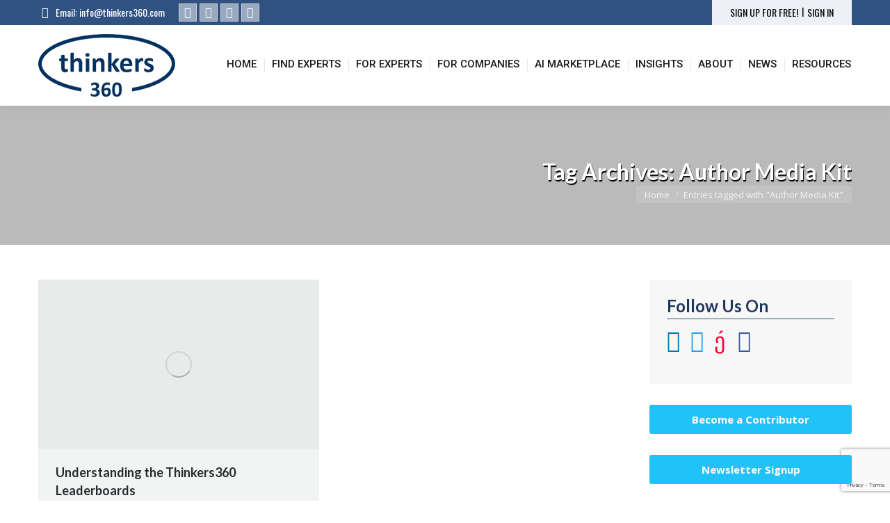

--- FILE ---
content_type: text/html; charset=UTF-8
request_url: https://www.thinkers360.com/tag/author-media-kit/
body_size: 28287
content:
<!DOCTYPE html>
<!--[if !(IE 6) | !(IE 7) | !(IE 8)  ]><!-->
<html dir="ltr" lang="en-US" prefix="og: https://ogp.me/ns#" class="no-js">
<!--<![endif]-->
<head>
	<meta charset="UTF-8" />
		<meta name="viewport" content="width=device-width, initial-scale=1, maximum-scale=1, user-scalable=0">
		<meta name="theme-color" content="#21c2f8"/>	<link rel="profile" href="https://gmpg.org/xfn/11" />
	<title>Author Media Kit | Thinkers360</title>
	<style>img:is([sizes="auto" i], [sizes^="auto," i]) { contain-intrinsic-size: 3000px 1500px }</style>
	
		<!-- All in One SEO 4.8.1.1 - aioseo.com -->
	<meta name="robots" content="max-image-preview:large" />
	<link rel="canonical" href="https://www.thinkers360.com/tag/author-media-kit/" />
	<meta name="generator" content="All in One SEO (AIOSEO) 4.8.1.1" />
		<script type="application/ld+json" class="aioseo-schema">
			{"@context":"https:\/\/schema.org","@graph":[{"@type":"BreadcrumbList","@id":"https:\/\/www.thinkers360.com\/tag\/author-media-kit\/#breadcrumblist","itemListElement":[{"@type":"ListItem","@id":"https:\/\/www.thinkers360.com\/#listItem","position":1,"name":"Home","item":"https:\/\/www.thinkers360.com\/","nextItem":{"@type":"ListItem","@id":"https:\/\/www.thinkers360.com\/tag\/author-media-kit\/#listItem","name":"Author Media Kit"}},{"@type":"ListItem","@id":"https:\/\/www.thinkers360.com\/tag\/author-media-kit\/#listItem","position":2,"name":"Author Media Kit","previousItem":{"@type":"ListItem","@id":"https:\/\/www.thinkers360.com\/#listItem","name":"Home"}}]},{"@type":"CollectionPage","@id":"https:\/\/www.thinkers360.com\/tag\/author-media-kit\/#collectionpage","url":"https:\/\/www.thinkers360.com\/tag\/author-media-kit\/","name":"Author Media Kit | Thinkers360","inLanguage":"en-US","isPartOf":{"@id":"https:\/\/www.thinkers360.com\/#website"},"breadcrumb":{"@id":"https:\/\/www.thinkers360.com\/tag\/author-media-kit\/#breadcrumblist"}},{"@type":"Organization","@id":"https:\/\/www.thinkers360.com\/#organization","name":"Thinkers360","description":"World\u2019s First Open Platform For Thought Leaders","url":"https:\/\/www.thinkers360.com\/"},{"@type":"WebSite","@id":"https:\/\/www.thinkers360.com\/#website","url":"https:\/\/www.thinkers360.com\/","name":"Thinkers360","description":"World\u2019s First Open Platform For Thought Leaders","inLanguage":"en-US","publisher":{"@id":"https:\/\/www.thinkers360.com\/#organization"}}]}
		</script>
		<!-- All in One SEO -->

<link rel='dns-prefetch' href='//maps.googleapis.com' />
<link rel='dns-prefetch' href='//fonts.googleapis.com' />
<link rel="alternate" type="application/rss+xml" title="Thinkers360 &raquo; Feed" href="https://www.thinkers360.com/feed/" />
<link rel="alternate" type="application/rss+xml" title="Thinkers360 &raquo; Comments Feed" href="https://www.thinkers360.com/comments/feed/" />
<link rel="alternate" type="application/rss+xml" title="Thinkers360 &raquo; Author Media Kit Tag Feed" href="https://www.thinkers360.com/tag/author-media-kit/feed/" />
<script>
window._wpemojiSettings = {"baseUrl":"https:\/\/s.w.org\/images\/core\/emoji\/15.0.3\/72x72\/","ext":".png","svgUrl":"https:\/\/s.w.org\/images\/core\/emoji\/15.0.3\/svg\/","svgExt":".svg","source":{"concatemoji":"https:\/\/www.thinkers360.com\/wp-includes\/js\/wp-emoji-release.min.js?ver=6.7.2"}};
/*! This file is auto-generated */
!function(i,n){var o,s,e;function c(e){try{var t={supportTests:e,timestamp:(new Date).valueOf()};sessionStorage.setItem(o,JSON.stringify(t))}catch(e){}}function p(e,t,n){e.clearRect(0,0,e.canvas.width,e.canvas.height),e.fillText(t,0,0);var t=new Uint32Array(e.getImageData(0,0,e.canvas.width,e.canvas.height).data),r=(e.clearRect(0,0,e.canvas.width,e.canvas.height),e.fillText(n,0,0),new Uint32Array(e.getImageData(0,0,e.canvas.width,e.canvas.height).data));return t.every(function(e,t){return e===r[t]})}function u(e,t,n){switch(t){case"flag":return n(e,"\ud83c\udff3\ufe0f\u200d\u26a7\ufe0f","\ud83c\udff3\ufe0f\u200b\u26a7\ufe0f")?!1:!n(e,"\ud83c\uddfa\ud83c\uddf3","\ud83c\uddfa\u200b\ud83c\uddf3")&&!n(e,"\ud83c\udff4\udb40\udc67\udb40\udc62\udb40\udc65\udb40\udc6e\udb40\udc67\udb40\udc7f","\ud83c\udff4\u200b\udb40\udc67\u200b\udb40\udc62\u200b\udb40\udc65\u200b\udb40\udc6e\u200b\udb40\udc67\u200b\udb40\udc7f");case"emoji":return!n(e,"\ud83d\udc26\u200d\u2b1b","\ud83d\udc26\u200b\u2b1b")}return!1}function f(e,t,n){var r="undefined"!=typeof WorkerGlobalScope&&self instanceof WorkerGlobalScope?new OffscreenCanvas(300,150):i.createElement("canvas"),a=r.getContext("2d",{willReadFrequently:!0}),o=(a.textBaseline="top",a.font="600 32px Arial",{});return e.forEach(function(e){o[e]=t(a,e,n)}),o}function t(e){var t=i.createElement("script");t.src=e,t.defer=!0,i.head.appendChild(t)}"undefined"!=typeof Promise&&(o="wpEmojiSettingsSupports",s=["flag","emoji"],n.supports={everything:!0,everythingExceptFlag:!0},e=new Promise(function(e){i.addEventListener("DOMContentLoaded",e,{once:!0})}),new Promise(function(t){var n=function(){try{var e=JSON.parse(sessionStorage.getItem(o));if("object"==typeof e&&"number"==typeof e.timestamp&&(new Date).valueOf()<e.timestamp+604800&&"object"==typeof e.supportTests)return e.supportTests}catch(e){}return null}();if(!n){if("undefined"!=typeof Worker&&"undefined"!=typeof OffscreenCanvas&&"undefined"!=typeof URL&&URL.createObjectURL&&"undefined"!=typeof Blob)try{var e="postMessage("+f.toString()+"("+[JSON.stringify(s),u.toString(),p.toString()].join(",")+"));",r=new Blob([e],{type:"text/javascript"}),a=new Worker(URL.createObjectURL(r),{name:"wpTestEmojiSupports"});return void(a.onmessage=function(e){c(n=e.data),a.terminate(),t(n)})}catch(e){}c(n=f(s,u,p))}t(n)}).then(function(e){for(var t in e)n.supports[t]=e[t],n.supports.everything=n.supports.everything&&n.supports[t],"flag"!==t&&(n.supports.everythingExceptFlag=n.supports.everythingExceptFlag&&n.supports[t]);n.supports.everythingExceptFlag=n.supports.everythingExceptFlag&&!n.supports.flag,n.DOMReady=!1,n.readyCallback=function(){n.DOMReady=!0}}).then(function(){return e}).then(function(){var e;n.supports.everything||(n.readyCallback(),(e=n.source||{}).concatemoji?t(e.concatemoji):e.wpemoji&&e.twemoji&&(t(e.twemoji),t(e.wpemoji)))}))}((window,document),window._wpemojiSettings);
</script>
<style id='wp-emoji-styles-inline-css'>

	img.wp-smiley, img.emoji {
		display: inline !important;
		border: none !important;
		box-shadow: none !important;
		height: 1em !important;
		width: 1em !important;
		margin: 0 0.07em !important;
		vertical-align: -0.1em !important;
		background: none !important;
		padding: 0 !important;
	}
</style>
<link rel='stylesheet' id='wp-block-library-css' href='https://www.thinkers360.com/wp-includes/css/dist/block-library/style.min.css?ver=6.7.2' media='all' />
<style id='wp-block-library-theme-inline-css'>
.wp-block-audio :where(figcaption){color:#555;font-size:13px;text-align:center}.is-dark-theme .wp-block-audio :where(figcaption){color:#ffffffa6}.wp-block-audio{margin:0 0 1em}.wp-block-code{border:1px solid #ccc;border-radius:4px;font-family:Menlo,Consolas,monaco,monospace;padding:.8em 1em}.wp-block-embed :where(figcaption){color:#555;font-size:13px;text-align:center}.is-dark-theme .wp-block-embed :where(figcaption){color:#ffffffa6}.wp-block-embed{margin:0 0 1em}.blocks-gallery-caption{color:#555;font-size:13px;text-align:center}.is-dark-theme .blocks-gallery-caption{color:#ffffffa6}:root :where(.wp-block-image figcaption){color:#555;font-size:13px;text-align:center}.is-dark-theme :root :where(.wp-block-image figcaption){color:#ffffffa6}.wp-block-image{margin:0 0 1em}.wp-block-pullquote{border-bottom:4px solid;border-top:4px solid;color:currentColor;margin-bottom:1.75em}.wp-block-pullquote cite,.wp-block-pullquote footer,.wp-block-pullquote__citation{color:currentColor;font-size:.8125em;font-style:normal;text-transform:uppercase}.wp-block-quote{border-left:.25em solid;margin:0 0 1.75em;padding-left:1em}.wp-block-quote cite,.wp-block-quote footer{color:currentColor;font-size:.8125em;font-style:normal;position:relative}.wp-block-quote:where(.has-text-align-right){border-left:none;border-right:.25em solid;padding-left:0;padding-right:1em}.wp-block-quote:where(.has-text-align-center){border:none;padding-left:0}.wp-block-quote.is-large,.wp-block-quote.is-style-large,.wp-block-quote:where(.is-style-plain){border:none}.wp-block-search .wp-block-search__label{font-weight:700}.wp-block-search__button{border:1px solid #ccc;padding:.375em .625em}:where(.wp-block-group.has-background){padding:1.25em 2.375em}.wp-block-separator.has-css-opacity{opacity:.4}.wp-block-separator{border:none;border-bottom:2px solid;margin-left:auto;margin-right:auto}.wp-block-separator.has-alpha-channel-opacity{opacity:1}.wp-block-separator:not(.is-style-wide):not(.is-style-dots){width:100px}.wp-block-separator.has-background:not(.is-style-dots){border-bottom:none;height:1px}.wp-block-separator.has-background:not(.is-style-wide):not(.is-style-dots){height:2px}.wp-block-table{margin:0 0 1em}.wp-block-table td,.wp-block-table th{word-break:normal}.wp-block-table :where(figcaption){color:#555;font-size:13px;text-align:center}.is-dark-theme .wp-block-table :where(figcaption){color:#ffffffa6}.wp-block-video :where(figcaption){color:#555;font-size:13px;text-align:center}.is-dark-theme .wp-block-video :where(figcaption){color:#ffffffa6}.wp-block-video{margin:0 0 1em}:root :where(.wp-block-template-part.has-background){margin-bottom:0;margin-top:0;padding:1.25em 2.375em}
</style>
<style id='classic-theme-styles-inline-css'>
/*! This file is auto-generated */
.wp-block-button__link{color:#fff;background-color:#32373c;border-radius:9999px;box-shadow:none;text-decoration:none;padding:calc(.667em + 2px) calc(1.333em + 2px);font-size:1.125em}.wp-block-file__button{background:#32373c;color:#fff;text-decoration:none}
</style>
<style id='global-styles-inline-css'>
:root{--wp--preset--aspect-ratio--square: 1;--wp--preset--aspect-ratio--4-3: 4/3;--wp--preset--aspect-ratio--3-4: 3/4;--wp--preset--aspect-ratio--3-2: 3/2;--wp--preset--aspect-ratio--2-3: 2/3;--wp--preset--aspect-ratio--16-9: 16/9;--wp--preset--aspect-ratio--9-16: 9/16;--wp--preset--color--black: #000000;--wp--preset--color--cyan-bluish-gray: #abb8c3;--wp--preset--color--white: #FFF;--wp--preset--color--pale-pink: #f78da7;--wp--preset--color--vivid-red: #cf2e2e;--wp--preset--color--luminous-vivid-orange: #ff6900;--wp--preset--color--luminous-vivid-amber: #fcb900;--wp--preset--color--light-green-cyan: #7bdcb5;--wp--preset--color--vivid-green-cyan: #00d084;--wp--preset--color--pale-cyan-blue: #8ed1fc;--wp--preset--color--vivid-cyan-blue: #0693e3;--wp--preset--color--vivid-purple: #9b51e0;--wp--preset--color--accent: #21c2f8;--wp--preset--color--dark-gray: #111;--wp--preset--color--light-gray: #767676;--wp--preset--gradient--vivid-cyan-blue-to-vivid-purple: linear-gradient(135deg,rgba(6,147,227,1) 0%,rgb(155,81,224) 100%);--wp--preset--gradient--light-green-cyan-to-vivid-green-cyan: linear-gradient(135deg,rgb(122,220,180) 0%,rgb(0,208,130) 100%);--wp--preset--gradient--luminous-vivid-amber-to-luminous-vivid-orange: linear-gradient(135deg,rgba(252,185,0,1) 0%,rgba(255,105,0,1) 100%);--wp--preset--gradient--luminous-vivid-orange-to-vivid-red: linear-gradient(135deg,rgba(255,105,0,1) 0%,rgb(207,46,46) 100%);--wp--preset--gradient--very-light-gray-to-cyan-bluish-gray: linear-gradient(135deg,rgb(238,238,238) 0%,rgb(169,184,195) 100%);--wp--preset--gradient--cool-to-warm-spectrum: linear-gradient(135deg,rgb(74,234,220) 0%,rgb(151,120,209) 20%,rgb(207,42,186) 40%,rgb(238,44,130) 60%,rgb(251,105,98) 80%,rgb(254,248,76) 100%);--wp--preset--gradient--blush-light-purple: linear-gradient(135deg,rgb(255,206,236) 0%,rgb(152,150,240) 100%);--wp--preset--gradient--blush-bordeaux: linear-gradient(135deg,rgb(254,205,165) 0%,rgb(254,45,45) 50%,rgb(107,0,62) 100%);--wp--preset--gradient--luminous-dusk: linear-gradient(135deg,rgb(255,203,112) 0%,rgb(199,81,192) 50%,rgb(65,88,208) 100%);--wp--preset--gradient--pale-ocean: linear-gradient(135deg,rgb(255,245,203) 0%,rgb(182,227,212) 50%,rgb(51,167,181) 100%);--wp--preset--gradient--electric-grass: linear-gradient(135deg,rgb(202,248,128) 0%,rgb(113,206,126) 100%);--wp--preset--gradient--midnight: linear-gradient(135deg,rgb(2,3,129) 0%,rgb(40,116,252) 100%);--wp--preset--font-size--small: 13px;--wp--preset--font-size--medium: 20px;--wp--preset--font-size--large: 36px;--wp--preset--font-size--x-large: 42px;--wp--preset--spacing--20: 0.44rem;--wp--preset--spacing--30: 0.67rem;--wp--preset--spacing--40: 1rem;--wp--preset--spacing--50: 1.5rem;--wp--preset--spacing--60: 2.25rem;--wp--preset--spacing--70: 3.38rem;--wp--preset--spacing--80: 5.06rem;--wp--preset--shadow--natural: 6px 6px 9px rgba(0, 0, 0, 0.2);--wp--preset--shadow--deep: 12px 12px 50px rgba(0, 0, 0, 0.4);--wp--preset--shadow--sharp: 6px 6px 0px rgba(0, 0, 0, 0.2);--wp--preset--shadow--outlined: 6px 6px 0px -3px rgba(255, 255, 255, 1), 6px 6px rgba(0, 0, 0, 1);--wp--preset--shadow--crisp: 6px 6px 0px rgba(0, 0, 0, 1);}:where(.is-layout-flex){gap: 0.5em;}:where(.is-layout-grid){gap: 0.5em;}body .is-layout-flex{display: flex;}.is-layout-flex{flex-wrap: wrap;align-items: center;}.is-layout-flex > :is(*, div){margin: 0;}body .is-layout-grid{display: grid;}.is-layout-grid > :is(*, div){margin: 0;}:where(.wp-block-columns.is-layout-flex){gap: 2em;}:where(.wp-block-columns.is-layout-grid){gap: 2em;}:where(.wp-block-post-template.is-layout-flex){gap: 1.25em;}:where(.wp-block-post-template.is-layout-grid){gap: 1.25em;}.has-black-color{color: var(--wp--preset--color--black) !important;}.has-cyan-bluish-gray-color{color: var(--wp--preset--color--cyan-bluish-gray) !important;}.has-white-color{color: var(--wp--preset--color--white) !important;}.has-pale-pink-color{color: var(--wp--preset--color--pale-pink) !important;}.has-vivid-red-color{color: var(--wp--preset--color--vivid-red) !important;}.has-luminous-vivid-orange-color{color: var(--wp--preset--color--luminous-vivid-orange) !important;}.has-luminous-vivid-amber-color{color: var(--wp--preset--color--luminous-vivid-amber) !important;}.has-light-green-cyan-color{color: var(--wp--preset--color--light-green-cyan) !important;}.has-vivid-green-cyan-color{color: var(--wp--preset--color--vivid-green-cyan) !important;}.has-pale-cyan-blue-color{color: var(--wp--preset--color--pale-cyan-blue) !important;}.has-vivid-cyan-blue-color{color: var(--wp--preset--color--vivid-cyan-blue) !important;}.has-vivid-purple-color{color: var(--wp--preset--color--vivid-purple) !important;}.has-black-background-color{background-color: var(--wp--preset--color--black) !important;}.has-cyan-bluish-gray-background-color{background-color: var(--wp--preset--color--cyan-bluish-gray) !important;}.has-white-background-color{background-color: var(--wp--preset--color--white) !important;}.has-pale-pink-background-color{background-color: var(--wp--preset--color--pale-pink) !important;}.has-vivid-red-background-color{background-color: var(--wp--preset--color--vivid-red) !important;}.has-luminous-vivid-orange-background-color{background-color: var(--wp--preset--color--luminous-vivid-orange) !important;}.has-luminous-vivid-amber-background-color{background-color: var(--wp--preset--color--luminous-vivid-amber) !important;}.has-light-green-cyan-background-color{background-color: var(--wp--preset--color--light-green-cyan) !important;}.has-vivid-green-cyan-background-color{background-color: var(--wp--preset--color--vivid-green-cyan) !important;}.has-pale-cyan-blue-background-color{background-color: var(--wp--preset--color--pale-cyan-blue) !important;}.has-vivid-cyan-blue-background-color{background-color: var(--wp--preset--color--vivid-cyan-blue) !important;}.has-vivid-purple-background-color{background-color: var(--wp--preset--color--vivid-purple) !important;}.has-black-border-color{border-color: var(--wp--preset--color--black) !important;}.has-cyan-bluish-gray-border-color{border-color: var(--wp--preset--color--cyan-bluish-gray) !important;}.has-white-border-color{border-color: var(--wp--preset--color--white) !important;}.has-pale-pink-border-color{border-color: var(--wp--preset--color--pale-pink) !important;}.has-vivid-red-border-color{border-color: var(--wp--preset--color--vivid-red) !important;}.has-luminous-vivid-orange-border-color{border-color: var(--wp--preset--color--luminous-vivid-orange) !important;}.has-luminous-vivid-amber-border-color{border-color: var(--wp--preset--color--luminous-vivid-amber) !important;}.has-light-green-cyan-border-color{border-color: var(--wp--preset--color--light-green-cyan) !important;}.has-vivid-green-cyan-border-color{border-color: var(--wp--preset--color--vivid-green-cyan) !important;}.has-pale-cyan-blue-border-color{border-color: var(--wp--preset--color--pale-cyan-blue) !important;}.has-vivid-cyan-blue-border-color{border-color: var(--wp--preset--color--vivid-cyan-blue) !important;}.has-vivid-purple-border-color{border-color: var(--wp--preset--color--vivid-purple) !important;}.has-vivid-cyan-blue-to-vivid-purple-gradient-background{background: var(--wp--preset--gradient--vivid-cyan-blue-to-vivid-purple) !important;}.has-light-green-cyan-to-vivid-green-cyan-gradient-background{background: var(--wp--preset--gradient--light-green-cyan-to-vivid-green-cyan) !important;}.has-luminous-vivid-amber-to-luminous-vivid-orange-gradient-background{background: var(--wp--preset--gradient--luminous-vivid-amber-to-luminous-vivid-orange) !important;}.has-luminous-vivid-orange-to-vivid-red-gradient-background{background: var(--wp--preset--gradient--luminous-vivid-orange-to-vivid-red) !important;}.has-very-light-gray-to-cyan-bluish-gray-gradient-background{background: var(--wp--preset--gradient--very-light-gray-to-cyan-bluish-gray) !important;}.has-cool-to-warm-spectrum-gradient-background{background: var(--wp--preset--gradient--cool-to-warm-spectrum) !important;}.has-blush-light-purple-gradient-background{background: var(--wp--preset--gradient--blush-light-purple) !important;}.has-blush-bordeaux-gradient-background{background: var(--wp--preset--gradient--blush-bordeaux) !important;}.has-luminous-dusk-gradient-background{background: var(--wp--preset--gradient--luminous-dusk) !important;}.has-pale-ocean-gradient-background{background: var(--wp--preset--gradient--pale-ocean) !important;}.has-electric-grass-gradient-background{background: var(--wp--preset--gradient--electric-grass) !important;}.has-midnight-gradient-background{background: var(--wp--preset--gradient--midnight) !important;}.has-small-font-size{font-size: var(--wp--preset--font-size--small) !important;}.has-medium-font-size{font-size: var(--wp--preset--font-size--medium) !important;}.has-large-font-size{font-size: var(--wp--preset--font-size--large) !important;}.has-x-large-font-size{font-size: var(--wp--preset--font-size--x-large) !important;}
:where(.wp-block-post-template.is-layout-flex){gap: 1.25em;}:where(.wp-block-post-template.is-layout-grid){gap: 1.25em;}
:where(.wp-block-columns.is-layout-flex){gap: 2em;}:where(.wp-block-columns.is-layout-grid){gap: 2em;}
:root :where(.wp-block-pullquote){font-size: 1.5em;line-height: 1.6;}
</style>
<link rel='stylesheet' id='contact-form-7-css' href='https://www.thinkers360.com/wp-content/plugins/contact-form-7/includes/css/styles.css?ver=6.0.6' media='all' />
<link rel='stylesheet' id='the7-font-css' href='https://www.thinkers360.com/wp-content/themes/dt-the7/fonts/icomoon-the7-font/icomoon-the7-font.min.css?ver=12.4.1' media='all' />
<link rel='stylesheet' id='the7-awesome-fonts-css' href='https://www.thinkers360.com/wp-content/themes/dt-the7/fonts/FontAwesome/css/all.min.css?ver=12.4.1' media='all' />
<link rel='stylesheet' id='the7-Defaults-css' href='https://www.thinkers360.com/wp-content/uploads/smile_fonts/Defaults/Defaults.css?ver=6.7.2' media='all' />
<link rel='stylesheet' id='dt-web-fonts-css' href='https://fonts.googleapis.com/css?family=Open+Sans:400,600,700%7COswald:400,600,700%7CRoboto:400,500,600,700%7CLato:400,600,700' media='all' />
<link rel='stylesheet' id='dt-main-css' href='https://www.thinkers360.com/wp-content/themes/dt-the7/css/main.min.css?ver=12.4.1' media='all' />
<style id='dt-main-inline-css'>
body #load {
  display: block;
  height: 100%;
  overflow: hidden;
  position: fixed;
  width: 100%;
  z-index: 9901;
  opacity: 1;
  visibility: visible;
  transition: all .35s ease-out;
}
.load-wrap {
  width: 100%;
  height: 100%;
  background-position: center center;
  background-repeat: no-repeat;
  text-align: center;
  display: -ms-flexbox;
  display: -ms-flex;
  display: flex;
  -ms-align-items: center;
  -ms-flex-align: center;
  align-items: center;
  -ms-flex-flow: column wrap;
  flex-flow: column wrap;
  -ms-flex-pack: center;
  -ms-justify-content: center;
  justify-content: center;
}
.load-wrap > svg {
  position: absolute;
  top: 50%;
  left: 50%;
  transform: translate(-50%,-50%);
}
#load {
  background: var(--the7-elementor-beautiful-loading-bg,rgba(255,255,255,0.9));
  --the7-beautiful-spinner-color2: var(--the7-beautiful-spinner-color,rgba(33,194,248,0.97));
}

</style>
<link rel='stylesheet' id='the7-custom-scrollbar-css' href='https://www.thinkers360.com/wp-content/themes/dt-the7/lib/custom-scrollbar/custom-scrollbar.min.css?ver=12.4.1' media='all' />
<link rel='stylesheet' id='the7-wpbakery-css' href='https://www.thinkers360.com/wp-content/themes/dt-the7/css/wpbakery.min.css?ver=12.4.1' media='all' />
<link rel='stylesheet' id='the7-core-css' href='https://www.thinkers360.com/wp-content/plugins/dt-the7-core/assets/css/post-type.min.css?ver=2.7.10' media='all' />
<link rel='stylesheet' id='the7-css-vars-css' href='https://www.thinkers360.com/wp-content/uploads/the7-css/css-vars.css?ver=2a153802110c' media='all' />
<link rel='stylesheet' id='dt-custom-css' href='https://www.thinkers360.com/wp-content/uploads/the7-css/custom.css?ver=2a153802110c' media='all' />
<link rel='stylesheet' id='dt-media-css' href='https://www.thinkers360.com/wp-content/uploads/the7-css/media.css?ver=2a153802110c' media='all' />
<link rel='stylesheet' id='the7-mega-menu-css' href='https://www.thinkers360.com/wp-content/uploads/the7-css/mega-menu.css?ver=2a153802110c' media='all' />
<link rel='stylesheet' id='the7-elements-albums-portfolio-css' href='https://www.thinkers360.com/wp-content/uploads/the7-css/the7-elements-albums-portfolio.css?ver=2a153802110c' media='all' />
<link rel='stylesheet' id='the7-elements-css' href='https://www.thinkers360.com/wp-content/uploads/the7-css/post-type-dynamic.css?ver=2a153802110c' media='all' />
<link rel='stylesheet' id='style-css' href='https://www.thinkers360.com/wp-content/themes/dt-the7/style.css?ver=12.4.1' media='all' />
<link rel='stylesheet' id='ultimate-vc-addons-style-min-css' href='https://www.thinkers360.com/wp-content/plugins/Ultimate_VC_Addons/assets/min-css/ultimate.min.css?ver=3.20.2' media='all' />
<link rel='stylesheet' id='ultimate-vc-addons-icons-css' href='https://www.thinkers360.com/wp-content/plugins/Ultimate_VC_Addons/assets/css/icons.css?ver=3.20.2' media='all' />
<link rel='stylesheet' id='ultimate-vc-addons-vidcons-css' href='https://www.thinkers360.com/wp-content/plugins/Ultimate_VC_Addons/assets/fonts/vidcons.css?ver=3.20.2' media='all' />
<link rel='stylesheet' id='ultimate-vc-addons-selected-google-fonts-style-css' href='https://fonts.googleapis.com/css?family=Open+Sans:normal,500,600|Great+Vibes|Roboto:normal,500,700,900&#038;subset=cyrillic,cyrillic-ext,greek,greek-ext,hebrew,latin,latin-ext,vietnamese' media='all' />
<link rel='stylesheet' id='cp-animate-slide-css' href='https://www.thinkers360.com/wp-content/plugins/convertplug/modules/assets/css/minified-animation/slide.min.css?ver=3.6.0' media='all' />
<link rel='stylesheet' id='cp-animate-bounce-css' href='https://www.thinkers360.com/wp-content/plugins/convertplug/modules/assets/css/minified-animation/bounce.min.css?ver=3.6.0' media='all' />
<link rel='stylesheet' id='convert-plus-module-main-style-css' href='https://www.thinkers360.com/wp-content/plugins/convertplug/modules/assets/css/cp-module-main.css?ver=3.6.0' media='all' />
<link rel='stylesheet' id='convert-plus-modal-style-css' href='https://www.thinkers360.com/wp-content/plugins/convertplug/modules/modal/assets/css/modal.min.css?ver=3.6.0' media='all' />
<script src="https://www.thinkers360.com/wp-includes/js/jquery/jquery.min.js?ver=3.7.1" id="jquery-core-js"></script>
<script src="https://www.thinkers360.com/wp-includes/js/jquery/jquery-migrate.min.js?ver=3.4.1" id="jquery-migrate-js"></script>
<script src="//www.thinkers360.com/wp-content/plugins/revslider/sr6/assets/js/rbtools.min.js?ver=6.7.29" async id="tp-tools-js"></script>
<script src="//www.thinkers360.com/wp-content/plugins/revslider/sr6/assets/js/rs6.min.js?ver=6.7.31" async id="revmin-js"></script>
<script id="dt-above-fold-js-extra">
var dtLocal = {"themeUrl":"https:\/\/www.thinkers360.com\/wp-content\/themes\/dt-the7","passText":"To view this protected post, enter the password below:","moreButtonText":{"loading":"Loading...","loadMore":"Load more"},"postID":"6465","ajaxurl":"https:\/\/www.thinkers360.com\/wp-admin\/admin-ajax.php","REST":{"baseUrl":"https:\/\/www.thinkers360.com\/wp-json\/the7\/v1","endpoints":{"sendMail":"\/send-mail"}},"contactMessages":{"required":"One or more fields have an error. Please check and try again.","terms":"Please accept the privacy policy.","fillTheCaptchaError":"Please, fill the captcha."},"captchaSiteKey":"","ajaxNonce":"b9c05cb331","pageData":{"type":"archive","template":"archive","layout":"masonry"},"themeSettings":{"smoothScroll":"off","lazyLoading":false,"desktopHeader":{"height":116},"ToggleCaptionEnabled":"disabled","ToggleCaption":"Navigation","floatingHeader":{"showAfter":140,"showMenu":true,"height":60,"logo":{"showLogo":true,"html":"<img class=\" preload-me\" src=\"https:\/\/www.thinkers360.com\/wp-content\/uploads\/2017\/11\/Logo_Thinkers360_small.png\" srcset=\"https:\/\/www.thinkers360.com\/wp-content\/uploads\/2017\/11\/Logo_Thinkers360_small.png 120w, https:\/\/www.thinkers360.com\/wp-content\/uploads\/2017\/11\/Logo_Thinkers360_small.png 120w\" width=\"120\" height=\"55\"   sizes=\"120px\" alt=\"Thinkers360\" \/>","url":"https:\/\/www.thinkers360.com\/"}},"topLine":{"floatingTopLine":{"logo":{"showLogo":false,"html":""}}},"mobileHeader":{"firstSwitchPoint":890,"secondSwitchPoint":530,"firstSwitchPointHeight":116,"secondSwitchPointHeight":106,"mobileToggleCaptionEnabled":"disabled","mobileToggleCaption":"Menu"},"stickyMobileHeaderFirstSwitch":{"logo":{"html":"<img class=\" preload-me\" src=\"https:\/\/www.thinkers360.com\/wp-content\/uploads\/2017\/11\/Logo_Thinkers360.png\" srcset=\"https:\/\/www.thinkers360.com\/wp-content\/uploads\/2017\/11\/Logo_Thinkers360.png 197w, https:\/\/www.thinkers360.com\/wp-content\/uploads\/2017\/11\/Logo_Thinkers360.png 197w\" width=\"197\" height=\"90\"   sizes=\"197px\" alt=\"Thinkers360\" \/>"}},"stickyMobileHeaderSecondSwitch":{"logo":{"html":"<img class=\" preload-me\" src=\"https:\/\/www.thinkers360.com\/wp-content\/uploads\/2017\/11\/Logo_Thinkers360.png\" srcset=\"https:\/\/www.thinkers360.com\/wp-content\/uploads\/2017\/11\/Logo_Thinkers360.png 197w, https:\/\/www.thinkers360.com\/wp-content\/uploads\/2017\/11\/Logo_Thinkers360.png 197w\" width=\"197\" height=\"90\"   sizes=\"197px\" alt=\"Thinkers360\" \/>"}},"sidebar":{"switchPoint":970},"boxedWidth":"1280px"},"VCMobileScreenWidth":"768"};
var dtShare = {"shareButtonText":{"facebook":"Share on Facebook","twitter":"Share on X","pinterest":"Pin it","linkedin":"Share on Linkedin","whatsapp":"Share on Whatsapp"},"overlayOpacity":"85"};
</script>
<script src="https://www.thinkers360.com/wp-content/themes/dt-the7/js/above-the-fold.min.js?ver=12.4.1" id="dt-above-fold-js"></script>
<script src="https://www.thinkers360.com/wp-content/plugins/Ultimate_VC_Addons/assets/min-js/modernizr-custom.min.js?ver=3.20.2" id="ultimate-vc-addons-modernizr-js"></script>
<script src="https://www.thinkers360.com/wp-content/plugins/Ultimate_VC_Addons/assets/min-js/jquery-ui.min.js?ver=3.20.2" id="jquery_ui-js"></script>
<script src="https://maps.googleapis.com/maps/api/js" id="ultimate-vc-addons-googleapis-js"></script>
<script src="https://www.thinkers360.com/wp-includes/js/jquery/ui/core.min.js?ver=1.13.3" id="jquery-ui-core-js"></script>
<script src="https://www.thinkers360.com/wp-includes/js/jquery/ui/mouse.min.js?ver=1.13.3" id="jquery-ui-mouse-js"></script>
<script src="https://www.thinkers360.com/wp-includes/js/jquery/ui/slider.min.js?ver=1.13.3" id="jquery-ui-slider-js"></script>
<script src="https://www.thinkers360.com/wp-content/plugins/Ultimate_VC_Addons/assets/min-js/jquery-ui-labeledslider.min.js?ver=3.20.2" id="ultimate-vc-addons_range_tick-js"></script>
<script src="https://www.thinkers360.com/wp-content/plugins/Ultimate_VC_Addons/assets/min-js/ultimate.min.js?ver=3.20.2" id="ultimate-vc-addons-script-js"></script>
<script src="https://www.thinkers360.com/wp-content/plugins/Ultimate_VC_Addons/assets/min-js/modal-all.min.js?ver=3.20.2" id="ultimate-vc-addons-modal-all-js"></script>
<script src="https://www.thinkers360.com/wp-content/plugins/Ultimate_VC_Addons/assets/min-js/jparallax.min.js?ver=3.20.2" id="ultimate-vc-addons-jquery.shake-js"></script>
<script src="https://www.thinkers360.com/wp-content/plugins/Ultimate_VC_Addons/assets/min-js/vhparallax.min.js?ver=3.20.2" id="ultimate-vc-addons-jquery.vhparallax-js"></script>
<script src="https://www.thinkers360.com/wp-content/plugins/Ultimate_VC_Addons/assets/min-js/ultimate_bg.min.js?ver=3.20.2" id="ultimate-vc-addons-row-bg-js"></script>
<script src="https://www.thinkers360.com/wp-content/plugins/Ultimate_VC_Addons/assets/min-js/mb-YTPlayer.min.js?ver=3.20.2" id="ultimate-vc-addons-jquery.ytplayer-js"></script>
<script></script><link rel="https://api.w.org/" href="https://www.thinkers360.com/wp-json/" /><link rel="alternate" title="JSON" type="application/json" href="https://www.thinkers360.com/wp-json/wp/v2/tags/1489" /><link rel="EditURI" type="application/rsd+xml" title="RSD" href="https://www.thinkers360.com/xmlrpc.php?rsd" />
<meta name="generator" content="WordPress 6.7.2" />
<!-- Start Drift By WP-Plugin: Drift -->
<!-- Start of Async Drift Code -->
<script>
"use strict";

!function() {
  var t = window.driftt = window.drift = window.driftt || [];
  if (!t.init) {
    if (t.invoked) return void (window.console && console.error && console.error("Drift snippet included twice."));
    t.invoked = !0, t.methods = [ "identify", "config", "track", "reset", "debug", "show", "ping", "page", "hide", "off", "on" ], 
    t.factory = function(e) {
      return function() {
        var n = Array.prototype.slice.call(arguments);
        return n.unshift(e), t.push(n), t;
      };
    }, t.methods.forEach(function(e) {
      t[e] = t.factory(e);
    }), t.load = function(t) {
      var e = 3e5, n = Math.ceil(new Date() / e) * e, o = document.createElement("script");
      o.type = "text/javascript", o.async = !0, o.crossorigin = "anonymous", o.src = "https://js.driftt.com/include/" + n + "/" + t + ".js";
      var i = document.getElementsByTagName("script")[0];
      i.parentNode.insertBefore(o, i);
    };
  }
}();
drift.SNIPPET_VERSION = '0.3.1';
drift.load('37wbkibbsh5m');
</script>
<!-- End of Async Drift Code --><!-- end: Drift Code. -->
<meta name="generator" content="Powered by WPBakery Page Builder - drag and drop page builder for WordPress."/>
<meta name="generator" content="Powered by Slider Revolution 6.7.31 - responsive, Mobile-Friendly Slider Plugin for WordPress with comfortable drag and drop interface." />
<script type="text/javascript" id="the7-loader-script">
document.addEventListener("DOMContentLoaded", function(event) {
	var load = document.getElementById("load");
	if(!load.classList.contains('loader-removed')){
		var removeLoading = setTimeout(function() {
			load.className += " loader-removed";
		}, 300);
	}
});
</script>
		<link rel="icon" href="https://www.thinkers360.com/wp-content/uploads/2017/11/favicon.png" type="image/png" sizes="16x16"/><link rel="icon" href="https://www.thinkers360.com/wp-content/uploads/2017/11/favicon.png" type="image/png" sizes="32x32"/><script>function setREVStartSize(e){
			//window.requestAnimationFrame(function() {
				window.RSIW = window.RSIW===undefined ? window.innerWidth : window.RSIW;
				window.RSIH = window.RSIH===undefined ? window.innerHeight : window.RSIH;
				try {
					var pw = document.getElementById(e.c).parentNode.offsetWidth,
						newh;
					pw = pw===0 || isNaN(pw) || (e.l=="fullwidth" || e.layout=="fullwidth") ? window.RSIW : pw;
					e.tabw = e.tabw===undefined ? 0 : parseInt(e.tabw);
					e.thumbw = e.thumbw===undefined ? 0 : parseInt(e.thumbw);
					e.tabh = e.tabh===undefined ? 0 : parseInt(e.tabh);
					e.thumbh = e.thumbh===undefined ? 0 : parseInt(e.thumbh);
					e.tabhide = e.tabhide===undefined ? 0 : parseInt(e.tabhide);
					e.thumbhide = e.thumbhide===undefined ? 0 : parseInt(e.thumbhide);
					e.mh = e.mh===undefined || e.mh=="" || e.mh==="auto" ? 0 : parseInt(e.mh,0);
					if(e.layout==="fullscreen" || e.l==="fullscreen")
						newh = Math.max(e.mh,window.RSIH);
					else{
						e.gw = Array.isArray(e.gw) ? e.gw : [e.gw];
						for (var i in e.rl) if (e.gw[i]===undefined || e.gw[i]===0) e.gw[i] = e.gw[i-1];
						e.gh = e.el===undefined || e.el==="" || (Array.isArray(e.el) && e.el.length==0)? e.gh : e.el;
						e.gh = Array.isArray(e.gh) ? e.gh : [e.gh];
						for (var i in e.rl) if (e.gh[i]===undefined || e.gh[i]===0) e.gh[i] = e.gh[i-1];
											
						var nl = new Array(e.rl.length),
							ix = 0,
							sl;
						e.tabw = e.tabhide>=pw ? 0 : e.tabw;
						e.thumbw = e.thumbhide>=pw ? 0 : e.thumbw;
						e.tabh = e.tabhide>=pw ? 0 : e.tabh;
						e.thumbh = e.thumbhide>=pw ? 0 : e.thumbh;
						for (var i in e.rl) nl[i] = e.rl[i]<window.RSIW ? 0 : e.rl[i];
						sl = nl[0];
						for (var i in nl) if (sl>nl[i] && nl[i]>0) { sl = nl[i]; ix=i;}
						var m = pw>(e.gw[ix]+e.tabw+e.thumbw) ? 1 : (pw-(e.tabw+e.thumbw)) / (e.gw[ix]);
						newh =  (e.gh[ix] * m) + (e.tabh + e.thumbh);
					}
					var el = document.getElementById(e.c);
					if (el!==null && el) el.style.height = newh+"px";
					el = document.getElementById(e.c+"_wrapper");
					if (el!==null && el) {
						el.style.height = newh+"px";
						el.style.display = "block";
					}
				} catch(e){
					console.log("Failure at Presize of Slider:" + e)
				}
			//});
		  };</script>
<noscript><style> .wpb_animate_when_almost_visible { opacity: 1; }</style></noscript><!-- Global site tag (gtag.js) - Google Analytics -->
<script async src="https://www.googletagmanager.com/gtag/js?id=UA-126560335-1"></script>
<script>
window.dataLayer = window.dataLayer || [];
function gtag(){dataLayer.push(arguments);}
gtag('js', new Date());
gtag('config', 'UA-126560335-1');
</script>



<!-- Google tag (gtag.js) - Google Analytics -->

<script async src=https://www.googletagmanager.com/gtag/js?id=UA-243813827-1>

</script>

<script>

  window.dataLayer = window.dataLayer || [];

  function gtag(){dataLayer.push(arguments);}

  gtag('js', new Date());

 

  gtag('config', 'UA-243813827-1');

</script>



<script>

jQuery(document).ready(function($){
	
	$(".clickAd").click(function(){
	var ad=$(this).data('ad');

		$.ajax({
        type:"POST",
        url:'https://www.thinkers360.com/tl/home/clickAd',
        data:'ad='+ad,
        success: function(response){
        }
    });
});
});
	
</script>

<style id='the7-custom-inline-css' type='text/css'>
#drift-frame-chat,#drift-frame-controller{left:0px;}

/* For modal text break*/
.cp-jugaad .cp-row.cp-table .cp-content-section, .cp-jugaad .cp-row.cp-table .cp-form-section{word-break:unset!important;}
/* For modal text break*/

/* Topbar Button Start*/
.btn-topbar {
    padding: 7px 26px;
    text-align: center;
    cursor: pointer;
    color: #FFFFFF;
    background: rgba(255,255,255,0.80);
}
.btn-topbar:hover { 
   background-color: #21c2f8; 
   
}
.btn-topbar a{
   color:#000;
}
.btn-topbar:hover a { 
  opacity:1 !important;
   color:#fff;
}
/* Topbar Button End*/


/*##### Sidebar widget title font size increase start #####*/
#presscore-blog-posts-2 .widget-title,#presscore-blog-categories-2 .widget-title{
      font-size:20px !important; 
      line-height:27px !important;
}
/*##### Sidebar widget title font size increase end #####*/


/* Page title text shadow start*/
.hgroup h1{ text-shadow: 1px 2px 1px rgba(0,0,0,1);}
/* Page title text shadow end*/

/*#####Page title font size and line height start#####*/
.h2-size{
   font-size:32px !important;
   line-height:40px !important;
}
/*#####Page title font size and line height end#####*/

/*###Right sidebar blog post start####*/
#presscore-blog-posts-2 .recent-posts li {
   border-bottom:1px dashed #d2d2d2;
   padding:10px 0;
}
#presscore-blog-posts-2 .recent-posts li:last-child {border-bottom:0; }

/*###Right sidebar blog post end###*/


/*********************
Sidebar css start here
*********************/

/*
#custom_html-4{
  border:3px double #f7f7f7;
 background:#333;
}
#custom_html-4 .widget-title{
  color:#fff !important;
  border-bottom:4px double #fff;
  padding-bottom:5px;
}
*/ 
#custom_html-4,#custom_html-8{
  padding:0;
 background:none;
}
 .sidebar-contact{
    background: #EE612C;
    border: 1px solid #fff;
    color: #fff;
    font-weight: 600;
    margin-top: 20px;
    font-family: "Open Sans", Helvetica, Arial, Verdana, sans-serif;
    font-weight: normal 600;
    font-size:14px;
    line-height:38px; 
    text-align: center;
    text-transform: uppercase;
    cursor:pointer;
    transition: all 0.5s ease;
}
 .sidebar-contact:hover{
    background: #333;
   transition: all 0.5s ease;
   color:#fff;
}

#nav_menu-3{padding:0}
#nav_menu-3 .widget-title {
   color:#fff;
    background: #ff0827 none repeat scroll 0 0;
    padding: 6px 20px;
}

.menu-sidebar-menu-container{padding:5px 25px!important;}

/*********************
###############################Sidebar css end here######################################
*********************/

/*Footer full width custom css*/
.wf-12-12{width:100% !important;}

/********************
Footer section start
*******************/

span.wpcf7-list-item{display:block!important}
.footer .widget{margin-bottom:0 !important;}

.footer-section-content{
  width:100%;
}
.treecss{margin-bottom:-4px;max-width:100%;}
.footer-section-content-left, .footer-section-content-right{
  float:left;
}
.footer-section-content-left{width:80%;float:left;}
.footer-section-content-right{
width:20%;
float:left;
text-align:right;
}
.borderset{border:1px solid #ddd;clear:both;
  width:94.2%;
  padding-right:5px;
  border-top-width:0;
}
.iconleft{float:left;width:3%;}
.iconright{float:left;color:#fff;padding-left:10px;width:95%;}
.iconright a{text-decoration:none;}
.iconcontent{margin-top:6px;}

.linkcontent{margin-top:20px;}
.linkcontent-left{float:left;width:79%;color:#fff;}
.linkcontent-left a{text-decoration:none;}
.linkcontent-right{float:left;width:16%;text-align:right;}


.bottom-right{float:right; margin-left:10px;}

/*Responsive code*/
@media screen and (max-width: 687px) and (min-width: 350px) {
.iconleft{width:7% !important;}
.iconright{width:80% !important;}
.borderset{width:100%!important;margin-top:15px!important;padding:0!important;}
    .marginbot{margin-bottom:15px;}
    .linkcontent-left{float:none !important;}
    .linkcontent-right{width:100%!important;margin-top:20px!important;}
}
@media screen  and (max-width:349px){

.iconleft{width:10% !important;}
.iconright{width:80% !important;}
.borderset{
   width:100%!important;
   margin-top:15px!important;
   padding:0!important; 
}
    .marginbot{margin-bottom:15px;}
    .linkcontent-left{float:none !important;}
    .linkcontent-right{width:100%!important;margin-top:20px!important;}
}

@media screen and (max-width: 980px) and (min-width:688px) {
    .iconleft{width:4%  !important;}
    .iconright{width:90% !important;padding-left:10px;}
  
}

@media screen and (max-width: 927px) and (min-width: 890px) {

.linkcontent-left{width:60%;}
.linkcontent-right{width:35%;}

.footer-section-content-right{padding-top:20px;}

}
@media screen and (max-width: 889px) and (min-width: 790px) {

.linkcontent-left{width:60%;}
.linkcontent-right{width:35%;}
.treecss{margin-bottom:-4px !important; max-width:100%;}
.footer-section-content-right{padding-top:36px;}

}

@media screen and (max-width: 789px) and (min-width: 320px) {

.linkcontent-left{width:auto;}
.linkcontent-right{width:auto; text-align:left;}

.footer-section-content-right{padding-top:36px;}
.footer-section-content-right {width:auto; float:none;}
.linkcontent-right
.footer-section-content-left {width:auto; float:none;margin-right:20px;}
.treecss{margin-bottom:-19px;}
}

@media screen and (max-width: 789px) and (min-width: 689px) {
.treecss{margin-bottom:-4px!important;}
.linkcontent-left{width:60%;}
.linkcontent-right{width:35%; text-align:right;}
}


/************************
Footer section end
************************/

/*##### Sidebar widget title font size increase start #####*/
.widget-title{
      font-size:18px; 
      line-height:27px;
}
/*##### Sidebar widget title font size increase end #####*/

/*###Right sidebar blog post start####*/
#presscore-blog-posts-2 .recent-posts li {
   border-bottom:1px dashed #d2d2d2;
   padding:10px 0;
}
#presscore-blog-posts-2 .recent-posts li:last-child {border-bottom:0; }

/*###Right sidebar blog post end###*/


.testimonial-vcard img,.testimonial-vcard .rollover i,.testimonial-vcard .alignleft{width:80px!important;height:80px!important;}

.main-nav > li > a {
	padding: 4px 1px 4px 1px;
}

.wpcf7-not-valid-tip{display:block!important;}
</style>
</head>
<body id="the7-body" class="archive tag tag-author-media-kit tag-1489 wp-embed-responsive the7-core-ver-2.7.10 layout-masonry description-under-image dt-responsive-on right-mobile-menu-close-icon ouside-menu-close-icon mobile-hamburger-close-bg-enable mobile-hamburger-close-bg-hover-enable  fade-medium-mobile-menu-close-icon fade-medium-menu-close-icon srcset-enabled btn-flat custom-btn-color custom-btn-hover-color phantom-fade phantom-shadow-decoration phantom-custom-logo-on floating-mobile-menu-icon top-header first-switch-logo-left first-switch-menu-right second-switch-logo-left second-switch-menu-right layzr-loading-on popup-message-style the7-ver-12.4.1 dt-fa-compatibility wpb-js-composer js-comp-ver-8.3.1 vc_responsive">
<!-- The7 12.4.1 -->
<div id="load" class="hourglass-loader">
	<div class="load-wrap"><style type="text/css">
    .the7-spinner {
        width: 60px;
        height: 72px;
        position: relative;
    }
    .the7-spinner > div {
        animation: spinner-animation 1.2s cubic-bezier(1, 1, 1, 1) infinite;
        width: 9px;
        left: 0;
        display: inline-block;
        position: absolute;
        background-color:var(--the7-beautiful-spinner-color2);
        height: 18px;
        top: 27px;
    }
    div.the7-spinner-animate-2 {
        animation-delay: 0.2s;
        left: 13px
    }
    div.the7-spinner-animate-3 {
        animation-delay: 0.4s;
        left: 26px
    }
    div.the7-spinner-animate-4 {
        animation-delay: 0.6s;
        left: 39px
    }
    div.the7-spinner-animate-5 {
        animation-delay: 0.8s;
        left: 52px
    }
    @keyframes spinner-animation {
        0% {
            top: 27px;
            height: 18px;
        }
        20% {
            top: 9px;
            height: 54px;
        }
        50% {
            top: 27px;
            height: 18px;
        }
        100% {
            top: 27px;
            height: 18px;
        }
    }
</style>

<div class="the7-spinner">
    <div class="the7-spinner-animate-1"></div>
    <div class="the7-spinner-animate-2"></div>
    <div class="the7-spinner-animate-3"></div>
    <div class="the7-spinner-animate-4"></div>
    <div class="the7-spinner-animate-5"></div>
</div></div>
</div>
<div id="page" >
	<a class="skip-link screen-reader-text" href="#content">Skip to content</a>

<div class="masthead inline-header right widgets full-height dividers shadow-decoration shadow-mobile-header-decoration small-mobile-menu-icon mobile-menu-icon-bg-on mobile-menu-icon-hover-bg-on dt-parent-menu-clickable show-sub-menu-on-hover"  role="banner">

	<div class="top-bar top-bar-line-hide">
	<div class="top-bar-bg" ></div>
	<div class="left-widgets mini-widgets"><span class="mini-contacts email show-on-desktop in-top-bar-left in-top-bar"><i class="fa-fw icomoon-the7-font-the7-mail-05"></i>Email:  <a href="mailto:info@thinkers360.com" style="text-decoration:none">info@thinkers360.com</a></span><div class="soc-ico show-on-desktop in-menu-first-switch hide-on-second-switch custom-bg custom-border border-on hover-accent-bg hover-accent-border hover-border-on"><a title="Linkedin page opens in new window" href="https://www.linkedin.com/company/thinkers360/" target="_blank" class="linkedin"><span class="soc-font-icon"></span><span class="screen-reader-text">Linkedin page opens in new window</span></a><a title="X page opens in new window" href="https://twitter.com/Thinkers360" target="_blank" class="twitter"><span class="soc-font-icon"></span><span class="screen-reader-text">X page opens in new window</span></a><a title="Instagram page opens in new window" href="https://www.instagram.com/thinkers_360/" target="_blank" class="instagram"><span class="soc-font-icon"></span><span class="screen-reader-text">Instagram page opens in new window</span></a><a title="YouTube page opens in new window" href="https://www.youtube.com/channel/UCOrzGtUQo945z9xvqBuKlYw" target="_blank" class="you-tube"><span class="soc-font-icon"></span><span class="screen-reader-text">YouTube page opens in new window</span></a></div></div><div class="right-widgets mini-widgets"><div class="text-area show-on-desktop in-top-bar-right in-menu-second-switch first last" style="margin-right:-10px;">
    <div class="hrpanel">
   <a style="text-decoration:none; margin-right:5px" href="https://www.thinkers360.com/tl/users/registration">SIGN UP FOR FREE!</a>
   <a style="text-decoration:none;margin-right:5px;margin-top:-2px;color:#000">|</a>
   <a style="text-decoration:none;" href="https://www.thinkers360.com/tl/users/login">SIGN IN</a>
   </div>
</div>

<div class="text-area show-on-desktop in-top-bar-right in-menu-second-switch"></div></div></div>

	<header class="header-bar">

		<div class="branding">
	<div id="site-title" class="assistive-text">Thinkers360</div>
	<div id="site-description" class="assistive-text">World’s First Open Platform For Thought Leaders</div>
	<a class="" href="https://www.thinkers360.com/"><img class=" preload-me" src="https://www.thinkers360.com/wp-content/uploads/2017/11/Logo_Thinkers360.png" srcset="https://www.thinkers360.com/wp-content/uploads/2017/11/Logo_Thinkers360.png 197w, https://www.thinkers360.com/wp-content/uploads/2017/11/Logo_Thinkers360.png 197w" width="197" height="90"   sizes="197px" alt="Thinkers360" /></a></div>

		<ul id="primary-menu" class="main-nav underline-decoration from-centre-line outside-item-remove-margin"><li class="menu-item menu-item-type-post_type menu-item-object-page menu-item-home menu-item-21 first depth-0"><a href='https://www.thinkers360.com/' data-level='1'><span class="menu-item-text"><span class="menu-text">Home</span></span></a></li> <li class="menu-item menu-item-type-custom menu-item-object-custom menu-item-has-children menu-item-2842 has-children depth-0"><a href='https://www.thinkers360.com/tl/thought_leaders/experts' data-level='1'><span class="menu-item-text"><span class="menu-text">Find Experts</span></span></a><ul class="sub-nav hover-style-bg level-arrows-on"><li class="menu-item menu-item-type-custom menu-item-object-custom menu-item-10570 first depth-1"><a href='https://www.thinkers360.com/tl/ambassadors' data-level='2'><span class="menu-item-text"><span class="menu-text">Ambassadors</span></span></a></li> <li class="menu-item menu-item-type-custom menu-item-object-custom menu-item-2315 depth-1"><a href='https://www.thinkers360.com/tl/thought_leaders' data-level='2'><span class="menu-item-text"><span class="menu-text">Thought Leaders</span></span></a></li> <li class="menu-item menu-item-type-custom menu-item-object-custom menu-item-5946 depth-1"><a href='https://www.thinkers360.com/tl/influencers' data-level='2'><span class="menu-item-text"><span class="menu-text">Influencers</span></span></a></li> <li class="menu-item menu-item-type-custom menu-item-object-custom menu-item-10319 depth-1"><a href='https://www.thinkers360.com/tl/coaches' data-level='2'><span class="menu-item-text"><span class="menu-text">Coaches</span></span></a></li> <li class="menu-item menu-item-type-custom menu-item-object-custom menu-item-1143 depth-1"><a href='https://www.thinkers360.com/tl/speaker_bureau' data-level='2'><span class="menu-item-text"><span class="menu-text">Speaker Bureau</span></span></a></li> <li class="menu-item menu-item-type-custom menu-item-object-custom menu-item-7604 depth-1"><a href='https://www.thinkers360.com/tl/companies' data-level='2'><span class="menu-item-text"><span class="menu-text">Companies</span></span></a></li> <li class="menu-item menu-item-type-custom menu-item-object-custom menu-item-2401 depth-1"><a href='https://www.thinkers360.com/tl/opportunities' data-level='2'><span class="menu-item-text"><span class="menu-text">Opportunities</span></span></a></li> <li class="menu-item menu-item-type-custom menu-item-object-custom menu-item-8773 depth-1"><a href='https://www.thinkers360.com/tl/users/registration' data-level='2'><span class="menu-item-text"><span class="menu-text">Thinkers360 AI</span></span></a></li> </ul></li> <li class="menu-item menu-item-type-custom menu-item-object-custom menu-item-has-children menu-item-6363 has-children depth-0"><a href='https://www.thinkers360.com/explore-features-benefits' data-level='1'><span class="menu-item-text"><span class="menu-text">For Experts</span></span></a><ul class="sub-nav hover-style-bg level-arrows-on"><li class="menu-item menu-item-type-custom menu-item-object-custom menu-item-8874 first depth-1"><a href='https://www.thinkers360.com/tl/users/registration' data-level='2'><span class="menu-item-text"><span class="menu-text">Get Ranked &#038; Featured</span></span></a></li> <li class="menu-item menu-item-type-custom menu-item-object-custom menu-item-11448 depth-1"><a href='https://www.thinkers360.com/annual-awards/' data-level='2'><span class="menu-item-text"><span class="menu-text">Annual Awards (Submit)</span></span></a></li> <li class="menu-item menu-item-type-custom menu-item-object-custom menu-item-7560 depth-1"><a href='https://www.thinkers360.com/tl/invite_peers' data-level='2'><span class="menu-item-text"><span class="menu-text">Nominate a Thinker</span></span></a></li> <li class="menu-item menu-item-type-post_type menu-item-object-page menu-item-6368 depth-1"><a href='https://www.thinkers360.com/explore-features-benefits/' data-level='2'><span class="menu-item-text"><span class="menu-text">Explore Features &#038; Benefits</span></span></a></li> <li class="menu-item menu-item-type-custom menu-item-object-custom menu-item-6370 depth-1"><a href='https://www.thinkers360.com/using-the-thinkers360-platform-to-build-amplify-and-monetize-your-thought-leadership' data-level='2'><span class="menu-item-text"><span class="menu-text">How Thinkers360 Works</span></span></a></li> <li class="menu-item menu-item-type-custom menu-item-object-custom menu-item-6371 depth-1"><a href='https://www.thinkers360.com/showcase-your-expertise-with-thinkers360-digital-award-badges-and-credentials' data-level='2'><span class="menu-item-text"><span class="menu-text">Digital Award Badges &#038; Credentials</span></span></a></li> <li class="menu-item menu-item-type-post_type menu-item-object-page menu-item-6367 depth-1"><a href='https://www.thinkers360.com/blog/' data-level='2'><span class="menu-item-text"><span class="menu-text">Annual Rankings</span></span></a></li> <li class="menu-item menu-item-type-custom menu-item-object-custom menu-item-6372 depth-1"><a href='https://www.thinkers360.com/category/thought-leader-interviews' data-level='2'><span class="menu-item-text"><span class="menu-text">Thought Leader Interviews</span></span></a></li> <li class="menu-item menu-item-type-taxonomy menu-item-object-category menu-item-7550 depth-1"><a href='https://www.thinkers360.com/category/thought-leadership/' data-level='2'><span class="menu-item-text"><span class="menu-text">Thought Leadership</span></span></a></li> <li class="menu-item menu-item-type-custom menu-item-object-custom menu-item-6375 depth-1"><a href='https://www.thinkers360.com/tl/blog' data-level='2'><span class="menu-item-text"><span class="menu-text">Member Blog</span></span></a></li> <li class="menu-item menu-item-type-custom menu-item-object-custom menu-item-6661 depth-1"><a href='https://www.thinkers360.com/tl/content/books' data-level='2'><span class="menu-item-text"><span class="menu-text">Bookstore</span></span></a></li> <li class="menu-item menu-item-type-custom menu-item-object-custom menu-item-2392 depth-1"><a href='https://www.thinkers360.com/tl/events' data-level='2'><span class="menu-item-text"><span class="menu-text">Events</span></span></a></li> </ul></li> <li class="menu-item menu-item-type-post_type menu-item-object-page menu-item-has-children menu-item-444 has-children depth-0"><a href='https://www.thinkers360.com/enterprise/' data-level='1'><span class="menu-item-text"><span class="menu-text">For Companies</span></span></a><ul class="sub-nav hover-style-bg level-arrows-on"><li class="menu-item menu-item-type-custom menu-item-object-custom menu-item-3458 first depth-1"><a href='https://www.thinkers360.com/tl/thought_leaders/experts' data-level='2'><span class="menu-item-text"><span class="menu-text">Find an Expert</span></span></a></li> <li class="menu-item menu-item-type-custom menu-item-object-custom menu-item-8698 depth-1"><a href='https://www.thinkers360.com/explore-features-benefits-enterprise-lite' data-level='2'><span class="menu-item-text"><span class="menu-text">Explore Features &#038; Benefits</span></span></a></li> <li class="menu-item menu-item-type-post_type menu-item-object-page menu-item-7543 depth-1"><a href='https://www.thinkers360.com/explore-features-benefits/' data-level='2'><span class="menu-item-text"><span class="menu-text">B2B Services Marketplace</span></span></a></li> <li class="menu-item menu-item-type-post_type menu-item-object-page menu-item-7544 depth-1"><a href='https://www.thinkers360.com/b2b-thought-leadership-marketing/' data-level='2'><span class="menu-item-text"><span class="menu-text">B2B Thought Leadership Marketing</span></span></a></li> <li class="menu-item menu-item-type-post_type menu-item-object-page menu-item-6577 depth-1"><a href='https://www.thinkers360.com/b2b-influencer-marketing/' data-level='2'><span class="menu-item-text"><span class="menu-text">B2B Influencer Marketing</span></span></a></li> <li class="menu-item menu-item-type-custom menu-item-object-custom menu-item-8680 depth-1"><a href='https://www.thinkers360.com/thinkers360-launches-first-of-its-kind-brand-monitoring-tool-powered-by-b2b-analyst-and-influencer-community/' data-level='2'><span class="menu-item-text"><span class="menu-text">B2B Brand Monitoring</span></span></a></li> <li class="menu-item menu-item-type-post_type menu-item-object-page menu-item-7207 depth-1"><a href='https://www.thinkers360.com/analyst-influencer-relations-software/' data-level='2'><span class="menu-item-text"><span class="menu-text">B2B Analyst Relations Software</span></span></a></li> <li class="menu-item menu-item-type-post_type menu-item-object-page menu-item-3628 depth-1"><a href='https://www.thinkers360.com/market-research-insights/' data-level='2'><span class="menu-item-text"><span class="menu-text">B2B Expert Network</span></span></a></li> <li class="menu-item menu-item-type-custom menu-item-object-custom menu-item-3460 depth-1"><a href='https://www.thinkers360.com/tl/speaker_bureau' data-level='2'><span class="menu-item-text"><span class="menu-text">Speaker Bureau</span></span></a></li> <li class="menu-item menu-item-type-custom menu-item-object-custom menu-item-3459 depth-1"><a href='https://www.thinkers360.com/tl/press_release/price' data-level='2'><span class="menu-item-text"><span class="menu-text">Press Release Service</span></span></a></li> <li class="menu-item menu-item-type-custom menu-item-object-custom menu-item-2139 depth-1"><a href='https://www.thinkers360.com/tl/radar' data-level='2'><span class="menu-item-text"><span class="menu-text">Technology &#038; Trend Radar</span></span></a></li> <li class="menu-item menu-item-type-custom menu-item-object-custom menu-item-2355 depth-1"><a href='https://www.thinkers360.com/virtual-events' data-level='2'><span class="menu-item-text"><span class="menu-text">Custom Virtual Events</span></span></a></li> <li class="menu-item menu-item-type-post_type menu-item-object-page menu-item-3659 depth-1"><a href='https://www.thinkers360.com/sponsorship-advertising/' data-level='2'><span class="menu-item-text"><span class="menu-text">Sponsorship &#038; Advertising</span></span></a></li> </ul></li> <li class="menu-item menu-item-type-custom menu-item-object-custom menu-item-has-children menu-item-8902 has-children depth-0"><a href='https://www.thinkers360.com/tl/agents' data-level='1'><span class="menu-item-text"><span class="menu-text">AI Marketplace</span></span></a><ul class="sub-nav hover-style-bg level-arrows-on"><li class="menu-item menu-item-type-custom menu-item-object-custom menu-item-10133 first depth-1"><a href='https://www.thinkers360.com/tl/agents' data-level='2'><span class="menu-item-text"><span class="menu-text">AI Agents</span></span></a></li> <li class="menu-item menu-item-type-custom menu-item-object-custom menu-item-10318 depth-1"><a href='https://www.thinkers360.com/tl/coaches/ai' data-level='2'><span class="menu-item-text"><span class="menu-text">AI Coaches</span></span></a></li> <li class="menu-item menu-item-type-custom menu-item-object-custom menu-item-10134 depth-1"><a href='https://www.thinkers360.com/tl/thought_leaders/?category=0&#038;domain=2&#038;industry=&#038;region=&#038;country=&#038;sort_by=membership_plan&#038;q=&#038;view=2&#038;search=1' data-level='2'><span class="menu-item-text"><span class="menu-text">AI Thought Leaders</span></span></a></li> <li class="menu-item menu-item-type-custom menu-item-object-custom menu-item-10135 depth-1"><a href='https://www.thinkers360.com/tl/influencers/?category=3&#038;domain=2&#038;industry=&#038;region=&#038;country=&#038;sort_by=membership_plan&#038;q=&#038;view=2&#038;search=1' data-level='2'><span class="menu-item-text"><span class="menu-text">AI Influencers</span></span></a></li> <li class="menu-item menu-item-type-custom menu-item-object-custom menu-item-10136 depth-1"><a href='https://www.thinkers360.com/tl/speaker_bureau/?domain=2&#038;industry=&#038;fees=0&#038;feet=1&#038;region=&#038;country=&#038;sort_by=membership_plan&#038;q=&#038;view=2&#038;search=1' data-level='2'><span class="menu-item-text"><span class="menu-text">AI Speaker Bureau</span></span></a></li> <li class="menu-item menu-item-type-custom menu-item-object-custom menu-item-10137 depth-1"><a href='https://www.thinkers360.com/tl/companies/?topic=2&#038;industry=&#038;region=&#038;country=&#038;title=&#038;sort_by=membership_plan&#038;search=1&#038;view=1' data-level='2'><span class="menu-item-text"><span class="menu-text">AI Companies</span></span></a></li> </ul></li> <li class="menu-item menu-item-type-custom menu-item-object-custom menu-item-7755 depth-0"><a href='https://www.thinkers360.com/tl/activity' data-level='1'><span class="menu-item-text"><span class="menu-text">Insights</span></span></a></li> <li class="menu-item menu-item-type-post_type menu-item-object-page menu-item-has-children menu-item-18 has-children depth-0"><a href='https://www.thinkers360.com/about/' data-level='1'><span class="menu-item-text"><span class="menu-text">About</span></span></a><ul class="sub-nav hover-style-bg level-arrows-on"><li class="menu-item menu-item-type-custom menu-item-object-custom menu-item-11271 first depth-1"><a href='https://www.thinkers360.com/tl/pick_my_plan' data-level='2'><span class="menu-item-text"><span class="menu-text">Pick My Plan</span></span></a></li> <li class="menu-item menu-item-type-custom menu-item-object-custom menu-item-7750 depth-1"><a href='https://www.thinkers360.com/explore-features-benefits' data-level='2'><span class="menu-item-text"><span class="menu-text">Features</span></span></a></li> <li class="menu-item menu-item-type-post_type menu-item-object-page menu-item-19 depth-1"><a href='https://www.thinkers360.com/pricing/' data-level='2'><span class="menu-item-text"><span class="menu-text">Thinkers360 Pricing</span></span></a></li> <li class="menu-item menu-item-type-post_type menu-item-object-page menu-item-17 depth-1"><a href='https://www.thinkers360.com/contact/' data-level='2'><span class="menu-item-text"><span class="menu-text">Contact</span></span></a></li> <li class="menu-item menu-item-type-custom menu-item-object-custom menu-item-6451 depth-1"><a href='https://www.thinkers360.com/1-for-planet' data-level='2'><span class="menu-item-text"><span class="menu-text">1% FOR THE PLANET</span></span></a></li> </ul></li> <li class="menu-item menu-item-type-custom menu-item-object-custom menu-item-has-children menu-item-2008 has-children depth-0"><a href='https://www.thinkers360.com/tl/press_release' data-level='1'><span class="menu-item-text"><span class="menu-text">News</span></span></a><ul class="sub-nav hover-style-bg level-arrows-on"><li class="menu-item menu-item-type-custom menu-item-object-custom menu-item-2009 first depth-1"><a href='https://www.thinkers360.com/tl/press_release' data-level='2'><span class="menu-item-text"><span class="menu-text">Member Press Releases</span></span></a></li> <li class="menu-item menu-item-type-custom menu-item-object-custom menu-item-2010 depth-1"><a href='https://www.thinkers360.com/tl/press/add' data-level='2'><span class="menu-item-text"><span class="menu-text">Submit Press Release</span></span></a></li> <li class="menu-item menu-item-type-custom menu-item-object-custom menu-item-2011 depth-1"><a href='https://www.thinkers360.com/tl/press_release/price' data-level='2'><span class="menu-item-text"><span class="menu-text">Plans &#038; Pricing</span></span></a></li> <li class="menu-item menu-item-type-post_type menu-item-object-page menu-item-2012 depth-1"><a href='https://www.thinkers360.com/faq/' data-level='2'><span class="menu-item-text"><span class="menu-text">Press Release Service FAQ</span></span></a></li> </ul></li> <li class="menu-item menu-item-type-post_type menu-item-object-page menu-item-has-children menu-item-572 last has-children depth-0"><a href='https://www.thinkers360.com/blog/' data-level='1'><span class="menu-item-text"><span class="menu-text">Resources</span></span></a><ul class="sub-nav hover-style-bg level-arrows-on"><li class="menu-item menu-item-type-post_type menu-item-object-page menu-item-573 first depth-1"><a href='https://www.thinkers360.com/blog/' data-level='2'><span class="menu-item-text"><span class="menu-text">Thinkers360 Blog</span></span></a></li> <li class="menu-item menu-item-type-custom menu-item-object-custom menu-item-571 depth-1"><a href='https://www.thinkers360.com/tl/blog' data-level='2'><span class="menu-item-text"><span class="menu-text">Member Blog</span></span></a></li> <li class="menu-item menu-item-type-post_type menu-item-object-page menu-item-9988 depth-1"><a href='https://www.thinkers360.com/glossary/' data-level='2'><span class="menu-item-text"><span class="menu-text">Glossary</span></span></a></li> <li class="menu-item menu-item-type-custom menu-item-object-custom menu-item-9268 depth-1"><a href='https://www.thinkers360.com/customer-success-stories' data-level='2'><span class="menu-item-text"><span class="menu-text">Customer Success Stories</span></span></a></li> <li class="menu-item menu-item-type-custom menu-item-object-custom menu-item-6660 depth-1"><a href='https://www.thinkers360.com/tl/content/books' data-level='2'><span class="menu-item-text"><span class="menu-text">Bookstore</span></span></a></li> <li class="menu-item menu-item-type-custom menu-item-object-custom menu-item-2292 depth-1"><a href='https://www.thinkers360.com/tl/insights' data-level='2'><span class="menu-item-text"><span class="menu-text">Research &#038; Insights</span></span></a></li> <li class="menu-item menu-item-type-custom menu-item-object-custom menu-item-503 depth-1"><a href='https://www.thinkers360.com/tl/social' data-level='2'><span class="menu-item-text"><span class="menu-text">Social</span></span></a></li> </ul></li> </ul>
		
	</header>

</div>
<div role="navigation" aria-label="Main Menu" class="dt-mobile-header mobile-menu-show-divider">
	<div class="dt-close-mobile-menu-icon" aria-label="Close" role="button" tabindex="0"><div class="close-line-wrap"><span class="close-line"></span><span class="close-line"></span><span class="close-line"></span></div></div>	<ul id="mobile-menu" class="mobile-main-nav">
		<li class="menu-item menu-item-type-post_type menu-item-object-page menu-item-home menu-item-21 first depth-0"><a href='https://www.thinkers360.com/' data-level='1'><span class="menu-item-text"><span class="menu-text">Home</span></span></a></li> <li class="menu-item menu-item-type-custom menu-item-object-custom menu-item-has-children menu-item-2842 has-children depth-0"><a href='https://www.thinkers360.com/tl/thought_leaders/experts' data-level='1'><span class="menu-item-text"><span class="menu-text">Find Experts</span></span></a><ul class="sub-nav hover-style-bg level-arrows-on"><li class="menu-item menu-item-type-custom menu-item-object-custom menu-item-10570 first depth-1"><a href='https://www.thinkers360.com/tl/ambassadors' data-level='2'><span class="menu-item-text"><span class="menu-text">Ambassadors</span></span></a></li> <li class="menu-item menu-item-type-custom menu-item-object-custom menu-item-2315 depth-1"><a href='https://www.thinkers360.com/tl/thought_leaders' data-level='2'><span class="menu-item-text"><span class="menu-text">Thought Leaders</span></span></a></li> <li class="menu-item menu-item-type-custom menu-item-object-custom menu-item-5946 depth-1"><a href='https://www.thinkers360.com/tl/influencers' data-level='2'><span class="menu-item-text"><span class="menu-text">Influencers</span></span></a></li> <li class="menu-item menu-item-type-custom menu-item-object-custom menu-item-10319 depth-1"><a href='https://www.thinkers360.com/tl/coaches' data-level='2'><span class="menu-item-text"><span class="menu-text">Coaches</span></span></a></li> <li class="menu-item menu-item-type-custom menu-item-object-custom menu-item-1143 depth-1"><a href='https://www.thinkers360.com/tl/speaker_bureau' data-level='2'><span class="menu-item-text"><span class="menu-text">Speaker Bureau</span></span></a></li> <li class="menu-item menu-item-type-custom menu-item-object-custom menu-item-7604 depth-1"><a href='https://www.thinkers360.com/tl/companies' data-level='2'><span class="menu-item-text"><span class="menu-text">Companies</span></span></a></li> <li class="menu-item menu-item-type-custom menu-item-object-custom menu-item-2401 depth-1"><a href='https://www.thinkers360.com/tl/opportunities' data-level='2'><span class="menu-item-text"><span class="menu-text">Opportunities</span></span></a></li> <li class="menu-item menu-item-type-custom menu-item-object-custom menu-item-8773 depth-1"><a href='https://www.thinkers360.com/tl/users/registration' data-level='2'><span class="menu-item-text"><span class="menu-text">Thinkers360 AI</span></span></a></li> </ul></li> <li class="menu-item menu-item-type-custom menu-item-object-custom menu-item-has-children menu-item-6363 has-children depth-0"><a href='https://www.thinkers360.com/explore-features-benefits' data-level='1'><span class="menu-item-text"><span class="menu-text">For Experts</span></span></a><ul class="sub-nav hover-style-bg level-arrows-on"><li class="menu-item menu-item-type-custom menu-item-object-custom menu-item-8874 first depth-1"><a href='https://www.thinkers360.com/tl/users/registration' data-level='2'><span class="menu-item-text"><span class="menu-text">Get Ranked &#038; Featured</span></span></a></li> <li class="menu-item menu-item-type-custom menu-item-object-custom menu-item-11448 depth-1"><a href='https://www.thinkers360.com/annual-awards/' data-level='2'><span class="menu-item-text"><span class="menu-text">Annual Awards (Submit)</span></span></a></li> <li class="menu-item menu-item-type-custom menu-item-object-custom menu-item-7560 depth-1"><a href='https://www.thinkers360.com/tl/invite_peers' data-level='2'><span class="menu-item-text"><span class="menu-text">Nominate a Thinker</span></span></a></li> <li class="menu-item menu-item-type-post_type menu-item-object-page menu-item-6368 depth-1"><a href='https://www.thinkers360.com/explore-features-benefits/' data-level='2'><span class="menu-item-text"><span class="menu-text">Explore Features &#038; Benefits</span></span></a></li> <li class="menu-item menu-item-type-custom menu-item-object-custom menu-item-6370 depth-1"><a href='https://www.thinkers360.com/using-the-thinkers360-platform-to-build-amplify-and-monetize-your-thought-leadership' data-level='2'><span class="menu-item-text"><span class="menu-text">How Thinkers360 Works</span></span></a></li> <li class="menu-item menu-item-type-custom menu-item-object-custom menu-item-6371 depth-1"><a href='https://www.thinkers360.com/showcase-your-expertise-with-thinkers360-digital-award-badges-and-credentials' data-level='2'><span class="menu-item-text"><span class="menu-text">Digital Award Badges &#038; Credentials</span></span></a></li> <li class="menu-item menu-item-type-post_type menu-item-object-page menu-item-6367 depth-1"><a href='https://www.thinkers360.com/blog/' data-level='2'><span class="menu-item-text"><span class="menu-text">Annual Rankings</span></span></a></li> <li class="menu-item menu-item-type-custom menu-item-object-custom menu-item-6372 depth-1"><a href='https://www.thinkers360.com/category/thought-leader-interviews' data-level='2'><span class="menu-item-text"><span class="menu-text">Thought Leader Interviews</span></span></a></li> <li class="menu-item menu-item-type-taxonomy menu-item-object-category menu-item-7550 depth-1"><a href='https://www.thinkers360.com/category/thought-leadership/' data-level='2'><span class="menu-item-text"><span class="menu-text">Thought Leadership</span></span></a></li> <li class="menu-item menu-item-type-custom menu-item-object-custom menu-item-6375 depth-1"><a href='https://www.thinkers360.com/tl/blog' data-level='2'><span class="menu-item-text"><span class="menu-text">Member Blog</span></span></a></li> <li class="menu-item menu-item-type-custom menu-item-object-custom menu-item-6661 depth-1"><a href='https://www.thinkers360.com/tl/content/books' data-level='2'><span class="menu-item-text"><span class="menu-text">Bookstore</span></span></a></li> <li class="menu-item menu-item-type-custom menu-item-object-custom menu-item-2392 depth-1"><a href='https://www.thinkers360.com/tl/events' data-level='2'><span class="menu-item-text"><span class="menu-text">Events</span></span></a></li> </ul></li> <li class="menu-item menu-item-type-post_type menu-item-object-page menu-item-has-children menu-item-444 has-children depth-0"><a href='https://www.thinkers360.com/enterprise/' data-level='1'><span class="menu-item-text"><span class="menu-text">For Companies</span></span></a><ul class="sub-nav hover-style-bg level-arrows-on"><li class="menu-item menu-item-type-custom menu-item-object-custom menu-item-3458 first depth-1"><a href='https://www.thinkers360.com/tl/thought_leaders/experts' data-level='2'><span class="menu-item-text"><span class="menu-text">Find an Expert</span></span></a></li> <li class="menu-item menu-item-type-custom menu-item-object-custom menu-item-8698 depth-1"><a href='https://www.thinkers360.com/explore-features-benefits-enterprise-lite' data-level='2'><span class="menu-item-text"><span class="menu-text">Explore Features &#038; Benefits</span></span></a></li> <li class="menu-item menu-item-type-post_type menu-item-object-page menu-item-7543 depth-1"><a href='https://www.thinkers360.com/explore-features-benefits/' data-level='2'><span class="menu-item-text"><span class="menu-text">B2B Services Marketplace</span></span></a></li> <li class="menu-item menu-item-type-post_type menu-item-object-page menu-item-7544 depth-1"><a href='https://www.thinkers360.com/b2b-thought-leadership-marketing/' data-level='2'><span class="menu-item-text"><span class="menu-text">B2B Thought Leadership Marketing</span></span></a></li> <li class="menu-item menu-item-type-post_type menu-item-object-page menu-item-6577 depth-1"><a href='https://www.thinkers360.com/b2b-influencer-marketing/' data-level='2'><span class="menu-item-text"><span class="menu-text">B2B Influencer Marketing</span></span></a></li> <li class="menu-item menu-item-type-custom menu-item-object-custom menu-item-8680 depth-1"><a href='https://www.thinkers360.com/thinkers360-launches-first-of-its-kind-brand-monitoring-tool-powered-by-b2b-analyst-and-influencer-community/' data-level='2'><span class="menu-item-text"><span class="menu-text">B2B Brand Monitoring</span></span></a></li> <li class="menu-item menu-item-type-post_type menu-item-object-page menu-item-7207 depth-1"><a href='https://www.thinkers360.com/analyst-influencer-relations-software/' data-level='2'><span class="menu-item-text"><span class="menu-text">B2B Analyst Relations Software</span></span></a></li> <li class="menu-item menu-item-type-post_type menu-item-object-page menu-item-3628 depth-1"><a href='https://www.thinkers360.com/market-research-insights/' data-level='2'><span class="menu-item-text"><span class="menu-text">B2B Expert Network</span></span></a></li> <li class="menu-item menu-item-type-custom menu-item-object-custom menu-item-3460 depth-1"><a href='https://www.thinkers360.com/tl/speaker_bureau' data-level='2'><span class="menu-item-text"><span class="menu-text">Speaker Bureau</span></span></a></li> <li class="menu-item menu-item-type-custom menu-item-object-custom menu-item-3459 depth-1"><a href='https://www.thinkers360.com/tl/press_release/price' data-level='2'><span class="menu-item-text"><span class="menu-text">Press Release Service</span></span></a></li> <li class="menu-item menu-item-type-custom menu-item-object-custom menu-item-2139 depth-1"><a href='https://www.thinkers360.com/tl/radar' data-level='2'><span class="menu-item-text"><span class="menu-text">Technology &#038; Trend Radar</span></span></a></li> <li class="menu-item menu-item-type-custom menu-item-object-custom menu-item-2355 depth-1"><a href='https://www.thinkers360.com/virtual-events' data-level='2'><span class="menu-item-text"><span class="menu-text">Custom Virtual Events</span></span></a></li> <li class="menu-item menu-item-type-post_type menu-item-object-page menu-item-3659 depth-1"><a href='https://www.thinkers360.com/sponsorship-advertising/' data-level='2'><span class="menu-item-text"><span class="menu-text">Sponsorship &#038; Advertising</span></span></a></li> </ul></li> <li class="menu-item menu-item-type-custom menu-item-object-custom menu-item-has-children menu-item-8902 has-children depth-0"><a href='https://www.thinkers360.com/tl/agents' data-level='1'><span class="menu-item-text"><span class="menu-text">AI Marketplace</span></span></a><ul class="sub-nav hover-style-bg level-arrows-on"><li class="menu-item menu-item-type-custom menu-item-object-custom menu-item-10133 first depth-1"><a href='https://www.thinkers360.com/tl/agents' data-level='2'><span class="menu-item-text"><span class="menu-text">AI Agents</span></span></a></li> <li class="menu-item menu-item-type-custom menu-item-object-custom menu-item-10318 depth-1"><a href='https://www.thinkers360.com/tl/coaches/ai' data-level='2'><span class="menu-item-text"><span class="menu-text">AI Coaches</span></span></a></li> <li class="menu-item menu-item-type-custom menu-item-object-custom menu-item-10134 depth-1"><a href='https://www.thinkers360.com/tl/thought_leaders/?category=0&#038;domain=2&#038;industry=&#038;region=&#038;country=&#038;sort_by=membership_plan&#038;q=&#038;view=2&#038;search=1' data-level='2'><span class="menu-item-text"><span class="menu-text">AI Thought Leaders</span></span></a></li> <li class="menu-item menu-item-type-custom menu-item-object-custom menu-item-10135 depth-1"><a href='https://www.thinkers360.com/tl/influencers/?category=3&#038;domain=2&#038;industry=&#038;region=&#038;country=&#038;sort_by=membership_plan&#038;q=&#038;view=2&#038;search=1' data-level='2'><span class="menu-item-text"><span class="menu-text">AI Influencers</span></span></a></li> <li class="menu-item menu-item-type-custom menu-item-object-custom menu-item-10136 depth-1"><a href='https://www.thinkers360.com/tl/speaker_bureau/?domain=2&#038;industry=&#038;fees=0&#038;feet=1&#038;region=&#038;country=&#038;sort_by=membership_plan&#038;q=&#038;view=2&#038;search=1' data-level='2'><span class="menu-item-text"><span class="menu-text">AI Speaker Bureau</span></span></a></li> <li class="menu-item menu-item-type-custom menu-item-object-custom menu-item-10137 depth-1"><a href='https://www.thinkers360.com/tl/companies/?topic=2&#038;industry=&#038;region=&#038;country=&#038;title=&#038;sort_by=membership_plan&#038;search=1&#038;view=1' data-level='2'><span class="menu-item-text"><span class="menu-text">AI Companies</span></span></a></li> </ul></li> <li class="menu-item menu-item-type-custom menu-item-object-custom menu-item-7755 depth-0"><a href='https://www.thinkers360.com/tl/activity' data-level='1'><span class="menu-item-text"><span class="menu-text">Insights</span></span></a></li> <li class="menu-item menu-item-type-post_type menu-item-object-page menu-item-has-children menu-item-18 has-children depth-0"><a href='https://www.thinkers360.com/about/' data-level='1'><span class="menu-item-text"><span class="menu-text">About</span></span></a><ul class="sub-nav hover-style-bg level-arrows-on"><li class="menu-item menu-item-type-custom menu-item-object-custom menu-item-11271 first depth-1"><a href='https://www.thinkers360.com/tl/pick_my_plan' data-level='2'><span class="menu-item-text"><span class="menu-text">Pick My Plan</span></span></a></li> <li class="menu-item menu-item-type-custom menu-item-object-custom menu-item-7750 depth-1"><a href='https://www.thinkers360.com/explore-features-benefits' data-level='2'><span class="menu-item-text"><span class="menu-text">Features</span></span></a></li> <li class="menu-item menu-item-type-post_type menu-item-object-page menu-item-19 depth-1"><a href='https://www.thinkers360.com/pricing/' data-level='2'><span class="menu-item-text"><span class="menu-text">Thinkers360 Pricing</span></span></a></li> <li class="menu-item menu-item-type-post_type menu-item-object-page menu-item-17 depth-1"><a href='https://www.thinkers360.com/contact/' data-level='2'><span class="menu-item-text"><span class="menu-text">Contact</span></span></a></li> <li class="menu-item menu-item-type-custom menu-item-object-custom menu-item-6451 depth-1"><a href='https://www.thinkers360.com/1-for-planet' data-level='2'><span class="menu-item-text"><span class="menu-text">1% FOR THE PLANET</span></span></a></li> </ul></li> <li class="menu-item menu-item-type-custom menu-item-object-custom menu-item-has-children menu-item-2008 has-children depth-0"><a href='https://www.thinkers360.com/tl/press_release' data-level='1'><span class="menu-item-text"><span class="menu-text">News</span></span></a><ul class="sub-nav hover-style-bg level-arrows-on"><li class="menu-item menu-item-type-custom menu-item-object-custom menu-item-2009 first depth-1"><a href='https://www.thinkers360.com/tl/press_release' data-level='2'><span class="menu-item-text"><span class="menu-text">Member Press Releases</span></span></a></li> <li class="menu-item menu-item-type-custom menu-item-object-custom menu-item-2010 depth-1"><a href='https://www.thinkers360.com/tl/press/add' data-level='2'><span class="menu-item-text"><span class="menu-text">Submit Press Release</span></span></a></li> <li class="menu-item menu-item-type-custom menu-item-object-custom menu-item-2011 depth-1"><a href='https://www.thinkers360.com/tl/press_release/price' data-level='2'><span class="menu-item-text"><span class="menu-text">Plans &#038; Pricing</span></span></a></li> <li class="menu-item menu-item-type-post_type menu-item-object-page menu-item-2012 depth-1"><a href='https://www.thinkers360.com/faq/' data-level='2'><span class="menu-item-text"><span class="menu-text">Press Release Service FAQ</span></span></a></li> </ul></li> <li class="menu-item menu-item-type-post_type menu-item-object-page menu-item-has-children menu-item-572 last has-children depth-0"><a href='https://www.thinkers360.com/blog/' data-level='1'><span class="menu-item-text"><span class="menu-text">Resources</span></span></a><ul class="sub-nav hover-style-bg level-arrows-on"><li class="menu-item menu-item-type-post_type menu-item-object-page menu-item-573 first depth-1"><a href='https://www.thinkers360.com/blog/' data-level='2'><span class="menu-item-text"><span class="menu-text">Thinkers360 Blog</span></span></a></li> <li class="menu-item menu-item-type-custom menu-item-object-custom menu-item-571 depth-1"><a href='https://www.thinkers360.com/tl/blog' data-level='2'><span class="menu-item-text"><span class="menu-text">Member Blog</span></span></a></li> <li class="menu-item menu-item-type-post_type menu-item-object-page menu-item-9988 depth-1"><a href='https://www.thinkers360.com/glossary/' data-level='2'><span class="menu-item-text"><span class="menu-text">Glossary</span></span></a></li> <li class="menu-item menu-item-type-custom menu-item-object-custom menu-item-9268 depth-1"><a href='https://www.thinkers360.com/customer-success-stories' data-level='2'><span class="menu-item-text"><span class="menu-text">Customer Success Stories</span></span></a></li> <li class="menu-item menu-item-type-custom menu-item-object-custom menu-item-6660 depth-1"><a href='https://www.thinkers360.com/tl/content/books' data-level='2'><span class="menu-item-text"><span class="menu-text">Bookstore</span></span></a></li> <li class="menu-item menu-item-type-custom menu-item-object-custom menu-item-2292 depth-1"><a href='https://www.thinkers360.com/tl/insights' data-level='2'><span class="menu-item-text"><span class="menu-text">Research &#038; Insights</span></span></a></li> <li class="menu-item menu-item-type-custom menu-item-object-custom menu-item-503 depth-1"><a href='https://www.thinkers360.com/tl/social' data-level='2'><span class="menu-item-text"><span class="menu-text">Social</span></span></a></li> </ul></li> 	</ul>
	<div class='mobile-mini-widgets-in-menu'></div>
</div>

		<div class="page-title content-right solid-bg breadcrumbs-bg bg-img-enabled">
			<div class="wf-wrap">

				<div class="page-title-head hgroup"><h1 >Tag Archives: <span>Author Media Kit</span></h1></div><div class="page-title-breadcrumbs"><div class="assistive-text">You are here:</div><ol class="breadcrumbs text-small" itemscope itemtype="https://schema.org/BreadcrumbList"><li itemprop="itemListElement" itemscope itemtype="https://schema.org/ListItem"><a itemprop="item" href="https://www.thinkers360.com/" title="Home"><span itemprop="name">Home</span></a><meta itemprop="position" content="1" /></li><li class="current" itemprop="itemListElement" itemscope itemtype="https://schema.org/ListItem"><span itemprop="name">Entries tagged with "Author Media Kit"</span><meta itemprop="position" content="2" /></li></ol></div>			</div>
		</div>

		

<div id="main" class="sidebar-right sidebar-divider-off">

	
	<div class="main-gradient"></div>
	<div class="wf-wrap">
	<div class="wf-container-main">

	

	<!-- Content -->
	<div id="content" class="content" role="main">

		<div class="wf-container loading-effect-fade-in iso-container bg-under-post description-under-image content-align-left" data-padding="10px" data-cur-page="1" data-width="320px" data-columns="3">
<div class="wf-cell iso-item" data-post-id="6465" data-date="2024-03-07T12:00:50+00:00" data-name="Understanding the Thinkers360 Leaderboards">
	<article class="post post-6465 type-post status-publish format-standard has-post-thumbnail hentry category-leaderboards category-thought-leadership tag-author-media-kit tag-author-portfolio tag-author-resume tag-build-my-media-kit tag-build-my-portfolio tag-build-my-resume tag-cv tag-digital-media-kit tag-digital-portfolio tag-digital-resume tag-expert-media-kit tag-expert-portfolio tag-expert-resume tag-influencer-media-kit tag-influencer-portfolio tag-influencer-resume tag-leaderboards tag-portfolio tag-profile tag-resume tag-speaker-media-kit tag-speaker-portfolio tag-speaker-resume tag-thinkers360 tag-thought-leader-media-kit tag-thought-leader-portfolio tag-thought-leader-profile tag-thought-leader-resume tag-thought-leadership category-10 category-3 bg-on fullwidth-img description-off">

		
			<div class="blog-media wf-td">

				<p><a href="https://www.thinkers360.com/understanding-the-thinkers360-leaderboards/" class="alignnone rollover layzr-bg" ><img class="preload-me iso-lazy-load aspect" src="data:image/svg+xml,%3Csvg%20xmlns%3D&#39;http%3A%2F%2Fwww.w3.org%2F2000%2Fsvg&#39;%20viewBox%3D&#39;0%200%20625%20377&#39;%2F%3E" data-src="https://www.thinkers360.com/wp-content/uploads/2023/01/iStock-912547822-625x377.jpg" data-srcset="https://www.thinkers360.com/wp-content/uploads/2023/01/iStock-912547822-625x377.jpg 625w, https://www.thinkers360.com/wp-content/uploads/2023/01/iStock-912547822.jpg 760w" loading="eager" style="--ratio: 625 / 377" sizes="(max-width: 625px) 100vw, 625px" alt="" title="Thinkers360 Thought Leadership Leaderboards" width="625" height="377"  /></a></p>
			</div>

		
		<div class="blog-content wf-td">
			<h3 class="entry-title"><a href="https://www.thinkers360.com/understanding-the-thinkers360-leaderboards/" title="Understanding the Thinkers360 Leaderboards" rel="bookmark">Understanding the Thinkers360 Leaderboards</a></h3>

			<div class="entry-meta"><span class="category-link"><a href="https://www.thinkers360.com/category/leaderboards/" >Leaderboards</a>, <a href="https://www.thinkers360.com/category/thought-leadership/" >Thought Leadership</a></span><a class="author vcard" href="https://www.thinkers360.com/author/yessli66/" title="View all posts by Yessenia Sembergman" rel="author">By <span class="fn">Yessenia Sembergman</span></a><a href="https://www.thinkers360.com/2024/03/07/" title="12:00 pm" class="data-link" rel="bookmark"><time class="entry-date updated" datetime="2024-03-07T12:00:50+00:00">March 7, 2024</time></a></div><p>Thinkers360 is a full-service platform helping thought leaders of all levels build and amplify their personal brand and access a suite of monetization opportunities as an academic, advisor, analyst, author, consultant, entrepreneur, executive, influencer, and speaker. Strong thought leadership content which gives customers unique ideas and insights which they can apply in their everyday work&hellip;</p>

		</div>

	</article>

</div></div>
	</div><!-- #content -->

	
	<aside id="sidebar" class="sidebar bg-under-widget">
		<div class="sidebar-content widget-divider-off">
			<section id="custom_html-7" class="widget_text widget widget_custom_html"><div class="textwidget custom-html-widget"><h4 style="margin-bottom: 15px;font-size: 24px;border-bottom: solid #305280 1px;padding-bottom: 5px;">Follow Us On</h4>
              <p style="margin-bottom:20px;">
              <a target="_blank" href="https://www.linkedin.com/company/thinkers360/"><i style="font-size:32px; width:30px;color:#0077B5" class="fab fa-linkedin"></i></a>
              <a target="_blank" href="https://twitter.com/Thinkers360"><i style="font-size:32px; width:30px;color:#1DA1F2" class="fab fa-twitter-square"></i></a>
              <a target="_blank" href="https://www.youtube.com/channel/UCOrzGtUQo945z9xvqBuKlYw"><i style="font-size:32px; width:30px;color:#FF0033" class="fab fa-youtube-square"></i></a>
              <!--<a target="_blank" href="https://www.instagram.com/thinkers_360/"><i style="font-size:32px; width:30px;color:#262626" class="fab fa-instagram"></i></a>
              --><a target="_blank" href="https://www.facebook.com/Thinkers360Community/"><i style="font-size:32px; width:30px;color:#3B5998" class="fab fa-facebook-square"></i></a>
              </p></div></section><section id="custom_html-8" class="widget_text widget widget_custom_html"><div class="textwidget custom-html-widget"><a style="display:block;text-align: center;color: #fff;padding: 14px 0 14px 0;font-size: 15px;" href="https://www.thinkers360.com/tl/users/signup" class="dt-btn">Become a Contributor</a></div></section><section id="custom_html-4" class="widget_text widget widget_custom_html"><div class="textwidget custom-html-widget"><a style="display:block;text-align: center;color: #fff;padding: 14px 0 14px 0;font-size: 15px;" target="_blank" href="https://visitor.r20.constantcontact.com/d.jsp?llr=46fsit7ab&amp;p=oi&amp;m=46fsit7ab&amp;sit=r9ol9ximb&amp;f=4a0dc282-1fe5-4b50-a2f0-5c7f2e4108d9" rel="noopener noreferrer" class="dt-btn">Newsletter Signup</a></div></section><section id="search-2" class="widget widget_search"><form class="searchform" role="search" method="get" action="https://www.thinkers360.com/">
    <label for="the7-search" class="screen-reader-text">Search:</label>
    <input type="text" id="the7-search" class="field searchform-s" name="s" value="" placeholder="Type and hit enter &hellip;" />
    <input type="submit" class="assistive-text searchsubmit" value="Go!" />
    <a href="" class="submit"><svg version="1.1" id="Layer_1" xmlns="http://www.w3.org/2000/svg" xmlns:xlink="http://www.w3.org/1999/xlink" x="0px" y="0px" viewBox="0 0 16 16" style="enable-background:new 0 0 16 16;" xml:space="preserve"><path d="M11.7,10.3c2.1-2.9,1.5-7-1.4-9.1s-7-1.5-9.1,1.4s-1.5,7,1.4,9.1c2.3,1.7,5.4,1.7,7.7,0h0c0,0,0.1,0.1,0.1,0.1l3.8,3.8c0.4,0.4,1,0.4,1.4,0s0.4-1,0-1.4l-3.8-3.9C11.8,10.4,11.8,10.4,11.7,10.3L11.7,10.3z M12,6.5c0,3-2.5,5.5-5.5,5.5S1,9.5,1,6.5S3.5,1,6.5,1S12,3.5,12,6.5z"/></svg></a>
</form>
</section><section id="custom_html-6" class="widget_text widget widget_custom_html"><div class="textwidget custom-html-widget"><style>
	#custom_html-6{ background:none!important; padding:0!important;}	
</style>

<div style="margin-top:30px; text-align:center">
<a class="clickAd" data-ad="Badges" data-page="T360 Blog" target="_self" href="https://www.thinkers360.com/enterprise/"><img style="max-width:100%" src="https://www.thinkers360.com/wp-content/uploads/2025/08/Ready-to-Elevate-Your-B2B-Brand.jpg" /></a>
</div>

<div style="margin-top:30px; text-align:center">
<a class="clickAd" data-ad="CNA" data-page="T360 Blog" target="_self" href="https://www.thinkers360.com/sponsorship-advertising/"><img style="max-width:100%" src="https://www.thinkers360.com/wp-content/uploads/2025/08/Advertise-with-Us.jpg" /></a>
</div>

<div style="margin-top:30px; text-align:center">
<a class="clickAd" data-ad="Badges" data-page="T360 Blog" target="_self" href="https://www.thinkers360.com/tl/users/registration"><img style="max-width:100%" src="https://www.thinkers360.com/wp-content/uploads/2024/05/Market-Your-Brand.png" /></a>
</div>

<div style="margin-top:30px; text-align:center">
<a class="clickAd" data-ad="Thinkers360" data-page="T360 Blog" target="_self" href="https://www.thinkers360.com/enterprise"><img style="max-width:100%" src="https://www.thinkers360.com/wp-content/uploads/2021/08/T360-Ad.png" /></a>
</div>

<div style="margin-top:30px; text-align:center">
<a class="clickAd" data-ad="Plexicam" data-page="T360 Blog" target="_blank" href="https://www.plexicam.com/#a_aid=Thinkers360"><img style="max-width:100%" src="https://www.thinkers360.com/wp-content/uploads/2021/08/PlexiCam-T360-Ad.png" /></a>
</div></div></section><section id="categories-3" class="widget widget_categories"><div class="widget-title">Categories</div>
			<ul>
					<li class="cat-item cat-item-2552"><a href="https://www.thinkers360.com/category/award-badges-and-credentials/">Award Badges and Credentials</a> (7)
</li>
	<li class="cat-item cat-item-3052"><a href="https://www.thinkers360.com/category/company-rankings/">Company Rankings</a> (19)
</li>
	<li class="cat-item cat-item-2902"><a href="https://www.thinkers360.com/category/expert-panel/">Expert Panel</a> (3)
</li>
	<li class="cat-item cat-item-3053"><a href="https://www.thinkers360.com/category/influencer-rankings/">Influencer Rankings</a> (259)
</li>
	<li class="cat-item cat-item-10"><a href="https://www.thinkers360.com/category/leaderboards/">Leaderboards</a> (349)
</li>
	<li class="cat-item cat-item-204"><a href="https://www.thinkers360.com/category/predictions/">Predictions</a> (50)
</li>
	<li class="cat-item cat-item-50"><a href="https://www.thinkers360.com/category/press/">Press</a> (37)
</li>
	<li class="cat-item cat-item-2942"><a href="https://www.thinkers360.com/category/research/">Research</a> (4)
</li>
	<li class="cat-item cat-item-18"><a href="https://www.thinkers360.com/category/thought-leader-interviews/">Thought Leader Interviews</a> (118)
</li>
	<li class="cat-item cat-item-3"><a href="https://www.thinkers360.com/category/thought-leadership/">Thought Leadership</a> (81)
</li>
	<li class="cat-item cat-item-2338"><a href="https://www.thinkers360.com/category/top-voices/">Top Voices</a> (20)
</li>
			</ul>

			</section><section id="tag_cloud-2" class="widget widget_tag_cloud"><div class="widget-title">Tag Cloud</div><div class="tagcloud"><a href="https://www.thinkers360.com/tag/b2b-expert-network/" class="tag-cloud-link tag-link-1762 tag-link-position-1" style="font-size: 12.794520547945pt;" aria-label="B2B Expert Network (111 items)">B2B Expert Network</a>
<a href="https://www.thinkers360.com/tag/b2b-influencer-interviews/" class="tag-cloud-link tag-link-844 tag-link-position-2" style="font-size: 8.7671232876712pt;" aria-label="B2B Influencer Interviews (68 items)">B2B Influencer Interviews</a>
<a href="https://www.thinkers360.com/tag/b2b-influencer-marketing/" class="tag-cloud-link tag-link-172 tag-link-position-3" style="font-size: 21.041095890411pt;" aria-label="B2B Influencer Marketing (304 items)">B2B Influencer Marketing</a>
<a href="https://www.thinkers360.com/tag/b2b-influencer-marketing-agency/" class="tag-cloud-link tag-link-243 tag-link-position-4" style="font-size: 17.780821917808pt;" aria-label="B2B Influencer Marketing Agency (202 items)">B2B Influencer Marketing Agency</a>
<a href="https://www.thinkers360.com/tag/b2b-influencer-marketplace/" class="tag-cloud-link tag-link-763 tag-link-position-5" style="font-size: 9.9178082191781pt;" aria-label="B2B Influencer Marketplace (79 items)">B2B Influencer Marketplace</a>
<a href="https://www.thinkers360.com/tag/b2b-influencer-platform/" class="tag-cloud-link tag-link-194 tag-link-position-6" style="font-size: 9.5342465753425pt;" aria-label="B2B Influencer Platform (75 items)">B2B Influencer Platform</a>
<a href="https://www.thinkers360.com/tag/b2b-influencers/" class="tag-cloud-link tag-link-167 tag-link-position-7" style="font-size: 22pt;" aria-label="B2B Influencers (336 items)">B2B Influencers</a>
<a href="https://www.thinkers360.com/tag/b2b-influencer-software/" class="tag-cloud-link tag-link-242 tag-link-position-8" style="font-size: 10.301369863014pt;" aria-label="B2B Influencer Software (82 items)">B2B Influencer Software</a>
<a href="https://www.thinkers360.com/tag/b2b-product-marketing/" class="tag-cloud-link tag-link-2228 tag-link-position-9" style="font-size: 10.301369863014pt;" aria-label="B2B Product Marketing (83 items)">B2B Product Marketing</a>
<a href="https://www.thinkers360.com/tag/b2b-thought-leadership/" class="tag-cloud-link tag-link-526 tag-link-position-10" style="font-size: 15.671232876712pt;" aria-label="B2B Thought Leadership (157 items)">B2B Thought Leadership</a>
<a href="https://www.thinkers360.com/tag/become-a-paid-influencer/" class="tag-cloud-link tag-link-1339 tag-link-position-11" style="font-size: 12.794520547945pt;" aria-label="Become a paid influencer (110 items)">Become a paid influencer</a>
<a href="https://www.thinkers360.com/tag/consultant-marketplace/" class="tag-cloud-link tag-link-939 tag-link-position-12" style="font-size: 9.7260273972603pt;" aria-label="Consultant Marketplace (77 items)">Consultant Marketplace</a>
<a href="https://www.thinkers360.com/tag/consulting-marketplace/" class="tag-cloud-link tag-link-936 tag-link-position-13" style="font-size: 9.7260273972603pt;" aria-label="Consulting Marketplace (77 items)">Consulting Marketplace</a>
<a href="https://www.thinkers360.com/tag/discover-experts/" class="tag-cloud-link tag-link-849 tag-link-position-14" style="font-size: 14.13698630137pt;" aria-label="Discover Experts (130 items)">Discover Experts</a>
<a href="https://www.thinkers360.com/tag/discover-influencers/" class="tag-cloud-link tag-link-905 tag-link-position-15" style="font-size: 13.753424657534pt;" aria-label="Discover Influencers (126 items)">Discover Influencers</a>
<a href="https://www.thinkers360.com/tag/expert-discovery/" class="tag-cloud-link tag-link-850 tag-link-position-16" style="font-size: 14.13698630137pt;" aria-label="Expert Discovery (131 items)">Expert Discovery</a>
<a href="https://www.thinkers360.com/tag/expert-marketing/" class="tag-cloud-link tag-link-534 tag-link-position-17" style="font-size: 13.753424657534pt;" aria-label="Expert Marketing (125 items)">Expert Marketing</a>
<a href="https://www.thinkers360.com/tag/expert-network/" class="tag-cloud-link tag-link-1099 tag-link-position-18" style="font-size: 10.493150684932pt;" aria-label="Expert Network (85 items)">Expert Network</a>
<a href="https://www.thinkers360.com/tag/find-advisors/" class="tag-cloud-link tag-link-1104 tag-link-position-19" style="font-size: 9.3424657534247pt;" aria-label="Find Advisors (73 items)">Find Advisors</a>
<a href="https://www.thinkers360.com/tag/find-b2b-influencers/" class="tag-cloud-link tag-link-967 tag-link-position-20" style="font-size: 9.7260273972603pt;" aria-label="Find B2B Influencers (76 items)">Find B2B Influencers</a>
<a href="https://www.thinkers360.com/tag/find-experts/" class="tag-cloud-link tag-link-535 tag-link-position-21" style="font-size: 17.780821917808pt;" aria-label="Find Experts (205 items)">Find Experts</a>
<a href="https://www.thinkers360.com/tag/find-freelancers/" class="tag-cloud-link tag-link-961 tag-link-position-22" style="font-size: 14.904109589041pt;" aria-label="Find Freelancers (145 items)">Find Freelancers</a>
<a href="https://www.thinkers360.com/tag/find-thought-leaders/" class="tag-cloud-link tag-link-960 tag-link-position-23" style="font-size: 15.095890410959pt;" aria-label="Find Thought Leaders (147 items)">Find Thought Leaders</a>
<a href="https://www.thinkers360.com/tag/global-gurus/" class="tag-cloud-link tag-link-848 tag-link-position-24" style="font-size: 8.7671232876712pt;" aria-label="Global Gurus (68 items)">Global Gurus</a>
<a href="https://www.thinkers360.com/tag/global-thought-leaders/" class="tag-cloud-link tag-link-435 tag-link-position-25" style="font-size: 16.438356164384pt;" aria-label="Global Thought Leaders (171 items)">Global Thought Leaders</a>
<a href="https://www.thinkers360.com/tag/influencer-interview/" class="tag-cloud-link tag-link-86 tag-link-position-26" style="font-size: 11.452054794521pt;" aria-label="Influencer Interview (95 items)">Influencer Interview</a>
<a href="https://www.thinkers360.com/tag/influencer-interviews/" class="tag-cloud-link tag-link-119 tag-link-position-27" style="font-size: 11.452054794521pt;" aria-label="Influencer Interviews (94 items)">Influencer Interviews</a>
<a href="https://www.thinkers360.com/tag/influencer-marketing/" class="tag-cloud-link tag-link-7 tag-link-position-28" style="font-size: 10.301369863014pt;" aria-label="Influencer Marketing (82 items)">Influencer Marketing</a>
<a href="https://www.thinkers360.com/tag/influencer-marketing-strategy/" class="tag-cloud-link tag-link-972 tag-link-position-29" style="font-size: 8pt;" aria-label="Influencer Marketing Strategy (62 items)">Influencer Marketing Strategy</a>
<a href="https://www.thinkers360.com/tag/influencer-marketplace/" class="tag-cloud-link tag-link-842 tag-link-position-30" style="font-size: 10.301369863014pt;" aria-label="Influencer Marketplace (83 items)">Influencer Marketplace</a>
<a href="https://www.thinkers360.com/tag/influencers/" class="tag-cloud-link tag-link-15 tag-link-position-31" style="font-size: 9.5342465753425pt;" aria-label="Influencers (74 items)">Influencers</a>
<a href="https://www.thinkers360.com/tag/largest-b2b-influencer-marketplace/" class="tag-cloud-link tag-link-841 tag-link-position-32" style="font-size: 12.794520547945pt;" aria-label="Largest B2B Influencer Marketplace (110 items)">Largest B2B Influencer Marketplace</a>
<a href="https://www.thinkers360.com/tag/personal-branding/" class="tag-cloud-link tag-link-344 tag-link-position-33" style="font-size: 10.109589041096pt;" aria-label="Personal Branding (80 items)">Personal Branding</a>
<a href="https://www.thinkers360.com/tag/thought-leader-community/" class="tag-cloud-link tag-link-890 tag-link-position-34" style="font-size: 14.520547945205pt;" aria-label="Thought Leader Community (136 items)">Thought Leader Community</a>
<a href="https://www.thinkers360.com/tag/thought-leader-interview/" class="tag-cloud-link tag-link-73 tag-link-position-35" style="font-size: 11.452054794521pt;" aria-label="Thought Leader Interview (95 items)">Thought Leader Interview</a>
<a href="https://www.thinkers360.com/tag/thought-leader-interviews/" class="tag-cloud-link tag-link-131 tag-link-position-36" style="font-size: 11.260273972603pt;" aria-label="Thought Leader Interviews (92 items)">Thought Leader Interviews</a>
<a href="https://www.thinkers360.com/tag/thought-leader-marketplace/" class="tag-cloud-link tag-link-843 tag-link-position-37" style="font-size: 16.054794520548pt;" aria-label="Thought Leader Marketplace (164 items)">Thought Leader Marketplace</a>
<a href="https://www.thinkers360.com/tag/thought-leadership/" class="tag-cloud-link tag-link-8 tag-link-position-38" style="font-size: 16.821917808219pt;" aria-label="Thought Leadership (180 items)">Thought Leadership</a>
<a href="https://www.thinkers360.com/tag/thought-leadership-interviews/" class="tag-cloud-link tag-link-532 tag-link-position-39" style="font-size: 9.7260273972603pt;" aria-label="Thought Leadership Interviews (76 items)">Thought Leadership Interviews</a>
<a href="https://www.thinkers360.com/tag/thought-leadership-marketing/" class="tag-cloud-link tag-link-178 tag-link-position-40" style="font-size: 17.58904109589pt;" aria-label="Thought Leadership Marketing (197 items)">Thought Leadership Marketing</a>
<a href="https://www.thinkers360.com/tag/thought-leadership-strategy/" class="tag-cloud-link tag-link-1754 tag-link-position-41" style="font-size: 12.794520547945pt;" aria-label="Thought Leadership Strategy (111 items)">Thought Leadership Strategy</a>
<a href="https://www.thinkers360.com/tag/top-experts/" class="tag-cloud-link tag-link-1426 tag-link-position-42" style="font-size: 8.1917808219178pt;" aria-label="Top Experts (64 items)">Top Experts</a>
<a href="https://www.thinkers360.com/tag/whos-who/" class="tag-cloud-link tag-link-703 tag-link-position-43" style="font-size: 8.958904109589pt;" aria-label="Who&#039;s Who (69 items)">Who&#039;s Who</a>
<a href="https://www.thinkers360.com/tag/work-with-b2b-influencers/" class="tag-cloud-link tag-link-963 tag-link-position-44" style="font-size: 12.027397260274pt;" aria-label="Work with B2B Influencers (101 items)">Work with B2B Influencers</a>
<a href="https://www.thinkers360.com/tag/work-with-thought-leaders/" class="tag-cloud-link tag-link-962 tag-link-position-45" style="font-size: 14.520547945205pt;" aria-label="Work with Thought Leaders (137 items)">Work with Thought Leaders</a></div>
</section>		</div>
	</aside><!-- #sidebar -->



			</div><!-- .wf-container -->
		</div><!-- .wf-wrap -->

	
	</div><!-- #main -->

	


	<!-- !Footer -->
	<footer id="footer" class="footer solid-bg">

		
			<div class="wf-wrap">
				<div class="wf-container-footer">
					<div class="wf-container">
						<section id="custom_html-3" class="widget_text widget widget_custom_html wf-cell wf-12-12"><div class="textwidget custom-html-widget"><div class="footer-section-content">


<div class="footer-section-content-left">
<img src="https://www.thinkers360.com/wp-content/uploads/2017/11/Logo_Thinkers360_small-_white.png">
<br style="clear:both;"/>
<br style="clear:both;"/>
<div class="iconcontent">
<div class="iconleft"><img src="https://www.thinkers360.com/wp-content/uploads/2017/11/envelop.png"></div>
<div class="iconright"><a style="color:#fff;" href="mailto:info@thinkers360.com">info@thinkers360.com</a></div>
<div style="clear:both;"></div>
</div>
<div class="iconcontent">
<div class="iconleft"><img src="https://www.thinkers360.com/wp-content/uploads/2017/11/home.png"></div>
<div class="iconright marginbot">Thinkers360 | ​Highland Village | TX 75077 | United States</div>
<div style="clear:both;"></div>
</div>

</div>
<div class="footer-section-content-right"><img src="https://www.thinkers360.com/wp-content/uploads/2018/04/bottom-tree-img.png" class="treecss"></div>
<div class="borderset"></div>

<div class="linkcontent">
<div class="linkcontent-left"><a href="https://www.thinkers360.com/blog/">Blog</a> | <a href="https://www.thinkers360.com/privacy-policy/">Privacy Policy</a> 
	| <a href="https://www.thinkers360.com/terms-of-service/">Terms of Service</a>
	</div>
<div class="linkcontent-right">
<a href="https://www.linkedin.com/company/thinkers360/" target="_blank"><img width="31" src="https://www.thinkers360.com/wp-content/uploads/2020/10/icon-linkedin.png"></a>
<a href="https://twitter.com/Thinkers360" target="_blank"><img width="31" src="https://www.thinkers360.com/wp-content/uploads/2023/11/icon_twitter_100.png"></a>
<a href="https://www.instagram.com/thinkers_360/" target="_blank"><img width="31" src="https://www.thinkers360.com/wp-content/uploads/2020/10/icon-instagram.png"></a>
<a href="https://www.youtube.com/channel/UCOrzGtUQo945z9xvqBuKlYw" target="_blank"><img width="31" src="https://www.thinkers360.com/wp-content/uploads/2020/10/icon-youtube.png"></a>	

</div>

<div style="clear:both;"></div>
</div>

</div>
</div></section>					</div><!-- .wf-container -->
				</div><!-- .wf-container-footer -->
			</div><!-- .wf-wrap -->

			
<!-- !Bottom-bar -->
<div id="bottom-bar" class="solid-bg logo-left" role="contentinfo">
    <div class="wf-wrap">
        <div class="wf-container-bottom">

			
                <div class="wf-float-left">

					<span style="color:#fff">&copy; 2017-2024 Thinkers360. All Rights Reserved.
<br />
WORLD’S FIRST OPEN PLATFORM FOR THOUGHT LEADERS</span>
                </div>

			
            <div class="wf-float-right">

				<div class="bottom-text-block"><p>Built &amp; Managed by <a href="http://recolitus.com/" target="_blank">Recolitus</a></p>
</div>
            </div>

        </div><!-- .wf-container-bottom -->
    </div><!-- .wf-wrap -->
</div><!-- #bottom-bar -->
	</footer><!-- #footer -->

<a href="#" class="scroll-top"><svg version="1.1" id="Layer_1" xmlns="http://www.w3.org/2000/svg" xmlns:xlink="http://www.w3.org/1999/xlink" x="0px" y="0px"
	 viewBox="0 0 16 16" style="enable-background:new 0 0 16 16;" xml:space="preserve">
<path d="M11.7,6.3l-3-3C8.5,3.1,8.3,3,8,3c0,0,0,0,0,0C7.7,3,7.5,3.1,7.3,3.3l-3,3c-0.4,0.4-0.4,1,0,1.4c0.4,0.4,1,0.4,1.4,0L7,6.4
	V12c0,0.6,0.4,1,1,1s1-0.4,1-1V6.4l1.3,1.3c0.4,0.4,1,0.4,1.4,0C11.9,7.5,12,7.3,12,7S11.9,6.5,11.7,6.3z"/>
</svg><span class="screen-reader-text">Go to Top</span></a>

</div><!-- #page -->


		<script>
			window.RS_MODULES = window.RS_MODULES || {};
			window.RS_MODULES.modules = window.RS_MODULES.modules || {};
			window.RS_MODULES.waiting = window.RS_MODULES.waiting || [];
			window.RS_MODULES.defered = false;
			window.RS_MODULES.moduleWaiting = window.RS_MODULES.moduleWaiting || {};
			window.RS_MODULES.type = 'compiled';
		</script>
		<link rel='stylesheet' id='rs-plugin-settings-css' href='//www.thinkers360.com/wp-content/plugins/revslider/sr6/assets/css/rs6.css?ver=6.7.31' media='all' />
<style id='rs-plugin-settings-inline-css'>
#rs-demo-id {}
</style>
<script src="https://www.thinkers360.com/wp-content/themes/dt-the7/js/main.min.js?ver=12.4.1" id="dt-main-js"></script>
<script src="https://www.thinkers360.com/wp-includes/js/dist/hooks.min.js?ver=4d63a3d491d11ffd8ac6" id="wp-hooks-js"></script>
<script src="https://www.thinkers360.com/wp-includes/js/dist/i18n.min.js?ver=5e580eb46a90c2b997e6" id="wp-i18n-js"></script>
<script id="wp-i18n-js-after">
wp.i18n.setLocaleData( { 'text direction\u0004ltr': [ 'ltr' ] } );
</script>
<script src="https://www.thinkers360.com/wp-content/plugins/contact-form-7/includes/swv/js/index.js?ver=6.0.6" id="swv-js"></script>
<script id="contact-form-7-js-before">
var wpcf7 = {
    "api": {
        "root": "https:\/\/www.thinkers360.com\/wp-json\/",
        "namespace": "contact-form-7\/v1"
    }
};
</script>
<script src="https://www.thinkers360.com/wp-content/plugins/contact-form-7/includes/js/index.js?ver=6.0.6" id="contact-form-7-js"></script>
<script src="https://www.thinkers360.com/wp-content/themes/dt-the7/js/legacy.min.js?ver=12.4.1" id="dt-legacy-js"></script>
<script src="https://www.thinkers360.com/wp-content/themes/dt-the7/lib/jquery-mousewheel/jquery-mousewheel.min.js?ver=12.4.1" id="jquery-mousewheel-js"></script>
<script src="https://www.thinkers360.com/wp-content/themes/dt-the7/lib/custom-scrollbar/custom-scrollbar.min.js?ver=12.4.1" id="the7-custom-scrollbar-js"></script>
<script src="https://www.thinkers360.com/wp-content/plugins/dt-the7-core/assets/js/post-type.min.js?ver=2.7.10" id="the7-core-js"></script>
<script src="https://www.google.com/recaptcha/api.js?render=6LdI8L4qAAAAAMFBa6fvfsMCHWA-46P5OCkRNuGs&amp;ver=3.0" id="google-recaptcha-js"></script>
<script src="https://www.thinkers360.com/wp-includes/js/dist/vendor/wp-polyfill.min.js?ver=3.15.0" id="wp-polyfill-js"></script>
<script id="wpcf7-recaptcha-js-before">
var wpcf7_recaptcha = {
    "sitekey": "6LdI8L4qAAAAAMFBa6fvfsMCHWA-46P5OCkRNuGs",
    "actions": {
        "homepage": "homepage",
        "contactform": "contactform"
    }
};
</script>
<script src="https://www.thinkers360.com/wp-content/plugins/contact-form-7/modules/recaptcha/index.js?ver=6.0.6" id="wpcf7-recaptcha-js"></script>
<script src="https://www.thinkers360.com/wp-includes/js/imagesloaded.min.js?ver=5.0.0" id="imagesloaded-js"></script>
<script src="https://www.thinkers360.com/wp-includes/js/masonry.min.js?ver=4.2.2" id="masonry-js"></script>
<script></script>
<div class="pswp" tabindex="-1" role="dialog" aria-hidden="true">
	<div class="pswp__bg"></div>
	<div class="pswp__scroll-wrap">
		<div class="pswp__container">
			<div class="pswp__item"></div>
			<div class="pswp__item"></div>
			<div class="pswp__item"></div>
		</div>
		<div class="pswp__ui pswp__ui--hidden">
			<div class="pswp__top-bar">
				<div class="pswp__counter"></div>
				<button class="pswp__button pswp__button--close" title="Close (Esc)" aria-label="Close (Esc)"></button>
				<button class="pswp__button pswp__button--share" title="Share" aria-label="Share"></button>
				<button class="pswp__button pswp__button--fs" title="Toggle fullscreen" aria-label="Toggle fullscreen"></button>
				<button class="pswp__button pswp__button--zoom" title="Zoom in/out" aria-label="Zoom in/out"></button>
				<div class="pswp__preloader">
					<div class="pswp__preloader__icn">
						<div class="pswp__preloader__cut">
							<div class="pswp__preloader__donut"></div>
						</div>
					</div>
				</div>
			</div>
			<div class="pswp__share-modal pswp__share-modal--hidden pswp__single-tap">
				<div class="pswp__share-tooltip"></div> 
			</div>
			<button class="pswp__button pswp__button--arrow--left" title="Previous (arrow left)" aria-label="Previous (arrow left)">
			</button>
			<button class="pswp__button pswp__button--arrow--right" title="Next (arrow right)" aria-label="Next (arrow right)">
			</button>
			<div class="pswp__caption">
				<div class="pswp__caption__center"></div>
			</div>
		</div>
	</div>
</div>
</body>
</html>


--- FILE ---
content_type: text/html; charset=utf-8
request_url: https://www.google.com/recaptcha/api2/anchor?ar=1&k=6LdI8L4qAAAAAMFBa6fvfsMCHWA-46P5OCkRNuGs&co=aHR0cHM6Ly93d3cudGhpbmtlcnMzNjAuY29tOjQ0Mw..&hl=en&v=PoyoqOPhxBO7pBk68S4YbpHZ&size=invisible&anchor-ms=20000&execute-ms=30000&cb=belu9buie1ca
body_size: 48712
content:
<!DOCTYPE HTML><html dir="ltr" lang="en"><head><meta http-equiv="Content-Type" content="text/html; charset=UTF-8">
<meta http-equiv="X-UA-Compatible" content="IE=edge">
<title>reCAPTCHA</title>
<style type="text/css">
/* cyrillic-ext */
@font-face {
  font-family: 'Roboto';
  font-style: normal;
  font-weight: 400;
  font-stretch: 100%;
  src: url(//fonts.gstatic.com/s/roboto/v48/KFO7CnqEu92Fr1ME7kSn66aGLdTylUAMa3GUBHMdazTgWw.woff2) format('woff2');
  unicode-range: U+0460-052F, U+1C80-1C8A, U+20B4, U+2DE0-2DFF, U+A640-A69F, U+FE2E-FE2F;
}
/* cyrillic */
@font-face {
  font-family: 'Roboto';
  font-style: normal;
  font-weight: 400;
  font-stretch: 100%;
  src: url(//fonts.gstatic.com/s/roboto/v48/KFO7CnqEu92Fr1ME7kSn66aGLdTylUAMa3iUBHMdazTgWw.woff2) format('woff2');
  unicode-range: U+0301, U+0400-045F, U+0490-0491, U+04B0-04B1, U+2116;
}
/* greek-ext */
@font-face {
  font-family: 'Roboto';
  font-style: normal;
  font-weight: 400;
  font-stretch: 100%;
  src: url(//fonts.gstatic.com/s/roboto/v48/KFO7CnqEu92Fr1ME7kSn66aGLdTylUAMa3CUBHMdazTgWw.woff2) format('woff2');
  unicode-range: U+1F00-1FFF;
}
/* greek */
@font-face {
  font-family: 'Roboto';
  font-style: normal;
  font-weight: 400;
  font-stretch: 100%;
  src: url(//fonts.gstatic.com/s/roboto/v48/KFO7CnqEu92Fr1ME7kSn66aGLdTylUAMa3-UBHMdazTgWw.woff2) format('woff2');
  unicode-range: U+0370-0377, U+037A-037F, U+0384-038A, U+038C, U+038E-03A1, U+03A3-03FF;
}
/* math */
@font-face {
  font-family: 'Roboto';
  font-style: normal;
  font-weight: 400;
  font-stretch: 100%;
  src: url(//fonts.gstatic.com/s/roboto/v48/KFO7CnqEu92Fr1ME7kSn66aGLdTylUAMawCUBHMdazTgWw.woff2) format('woff2');
  unicode-range: U+0302-0303, U+0305, U+0307-0308, U+0310, U+0312, U+0315, U+031A, U+0326-0327, U+032C, U+032F-0330, U+0332-0333, U+0338, U+033A, U+0346, U+034D, U+0391-03A1, U+03A3-03A9, U+03B1-03C9, U+03D1, U+03D5-03D6, U+03F0-03F1, U+03F4-03F5, U+2016-2017, U+2034-2038, U+203C, U+2040, U+2043, U+2047, U+2050, U+2057, U+205F, U+2070-2071, U+2074-208E, U+2090-209C, U+20D0-20DC, U+20E1, U+20E5-20EF, U+2100-2112, U+2114-2115, U+2117-2121, U+2123-214F, U+2190, U+2192, U+2194-21AE, U+21B0-21E5, U+21F1-21F2, U+21F4-2211, U+2213-2214, U+2216-22FF, U+2308-230B, U+2310, U+2319, U+231C-2321, U+2336-237A, U+237C, U+2395, U+239B-23B7, U+23D0, U+23DC-23E1, U+2474-2475, U+25AF, U+25B3, U+25B7, U+25BD, U+25C1, U+25CA, U+25CC, U+25FB, U+266D-266F, U+27C0-27FF, U+2900-2AFF, U+2B0E-2B11, U+2B30-2B4C, U+2BFE, U+3030, U+FF5B, U+FF5D, U+1D400-1D7FF, U+1EE00-1EEFF;
}
/* symbols */
@font-face {
  font-family: 'Roboto';
  font-style: normal;
  font-weight: 400;
  font-stretch: 100%;
  src: url(//fonts.gstatic.com/s/roboto/v48/KFO7CnqEu92Fr1ME7kSn66aGLdTylUAMaxKUBHMdazTgWw.woff2) format('woff2');
  unicode-range: U+0001-000C, U+000E-001F, U+007F-009F, U+20DD-20E0, U+20E2-20E4, U+2150-218F, U+2190, U+2192, U+2194-2199, U+21AF, U+21E6-21F0, U+21F3, U+2218-2219, U+2299, U+22C4-22C6, U+2300-243F, U+2440-244A, U+2460-24FF, U+25A0-27BF, U+2800-28FF, U+2921-2922, U+2981, U+29BF, U+29EB, U+2B00-2BFF, U+4DC0-4DFF, U+FFF9-FFFB, U+10140-1018E, U+10190-1019C, U+101A0, U+101D0-101FD, U+102E0-102FB, U+10E60-10E7E, U+1D2C0-1D2D3, U+1D2E0-1D37F, U+1F000-1F0FF, U+1F100-1F1AD, U+1F1E6-1F1FF, U+1F30D-1F30F, U+1F315, U+1F31C, U+1F31E, U+1F320-1F32C, U+1F336, U+1F378, U+1F37D, U+1F382, U+1F393-1F39F, U+1F3A7-1F3A8, U+1F3AC-1F3AF, U+1F3C2, U+1F3C4-1F3C6, U+1F3CA-1F3CE, U+1F3D4-1F3E0, U+1F3ED, U+1F3F1-1F3F3, U+1F3F5-1F3F7, U+1F408, U+1F415, U+1F41F, U+1F426, U+1F43F, U+1F441-1F442, U+1F444, U+1F446-1F449, U+1F44C-1F44E, U+1F453, U+1F46A, U+1F47D, U+1F4A3, U+1F4B0, U+1F4B3, U+1F4B9, U+1F4BB, U+1F4BF, U+1F4C8-1F4CB, U+1F4D6, U+1F4DA, U+1F4DF, U+1F4E3-1F4E6, U+1F4EA-1F4ED, U+1F4F7, U+1F4F9-1F4FB, U+1F4FD-1F4FE, U+1F503, U+1F507-1F50B, U+1F50D, U+1F512-1F513, U+1F53E-1F54A, U+1F54F-1F5FA, U+1F610, U+1F650-1F67F, U+1F687, U+1F68D, U+1F691, U+1F694, U+1F698, U+1F6AD, U+1F6B2, U+1F6B9-1F6BA, U+1F6BC, U+1F6C6-1F6CF, U+1F6D3-1F6D7, U+1F6E0-1F6EA, U+1F6F0-1F6F3, U+1F6F7-1F6FC, U+1F700-1F7FF, U+1F800-1F80B, U+1F810-1F847, U+1F850-1F859, U+1F860-1F887, U+1F890-1F8AD, U+1F8B0-1F8BB, U+1F8C0-1F8C1, U+1F900-1F90B, U+1F93B, U+1F946, U+1F984, U+1F996, U+1F9E9, U+1FA00-1FA6F, U+1FA70-1FA7C, U+1FA80-1FA89, U+1FA8F-1FAC6, U+1FACE-1FADC, U+1FADF-1FAE9, U+1FAF0-1FAF8, U+1FB00-1FBFF;
}
/* vietnamese */
@font-face {
  font-family: 'Roboto';
  font-style: normal;
  font-weight: 400;
  font-stretch: 100%;
  src: url(//fonts.gstatic.com/s/roboto/v48/KFO7CnqEu92Fr1ME7kSn66aGLdTylUAMa3OUBHMdazTgWw.woff2) format('woff2');
  unicode-range: U+0102-0103, U+0110-0111, U+0128-0129, U+0168-0169, U+01A0-01A1, U+01AF-01B0, U+0300-0301, U+0303-0304, U+0308-0309, U+0323, U+0329, U+1EA0-1EF9, U+20AB;
}
/* latin-ext */
@font-face {
  font-family: 'Roboto';
  font-style: normal;
  font-weight: 400;
  font-stretch: 100%;
  src: url(//fonts.gstatic.com/s/roboto/v48/KFO7CnqEu92Fr1ME7kSn66aGLdTylUAMa3KUBHMdazTgWw.woff2) format('woff2');
  unicode-range: U+0100-02BA, U+02BD-02C5, U+02C7-02CC, U+02CE-02D7, U+02DD-02FF, U+0304, U+0308, U+0329, U+1D00-1DBF, U+1E00-1E9F, U+1EF2-1EFF, U+2020, U+20A0-20AB, U+20AD-20C0, U+2113, U+2C60-2C7F, U+A720-A7FF;
}
/* latin */
@font-face {
  font-family: 'Roboto';
  font-style: normal;
  font-weight: 400;
  font-stretch: 100%;
  src: url(//fonts.gstatic.com/s/roboto/v48/KFO7CnqEu92Fr1ME7kSn66aGLdTylUAMa3yUBHMdazQ.woff2) format('woff2');
  unicode-range: U+0000-00FF, U+0131, U+0152-0153, U+02BB-02BC, U+02C6, U+02DA, U+02DC, U+0304, U+0308, U+0329, U+2000-206F, U+20AC, U+2122, U+2191, U+2193, U+2212, U+2215, U+FEFF, U+FFFD;
}
/* cyrillic-ext */
@font-face {
  font-family: 'Roboto';
  font-style: normal;
  font-weight: 500;
  font-stretch: 100%;
  src: url(//fonts.gstatic.com/s/roboto/v48/KFO7CnqEu92Fr1ME7kSn66aGLdTylUAMa3GUBHMdazTgWw.woff2) format('woff2');
  unicode-range: U+0460-052F, U+1C80-1C8A, U+20B4, U+2DE0-2DFF, U+A640-A69F, U+FE2E-FE2F;
}
/* cyrillic */
@font-face {
  font-family: 'Roboto';
  font-style: normal;
  font-weight: 500;
  font-stretch: 100%;
  src: url(//fonts.gstatic.com/s/roboto/v48/KFO7CnqEu92Fr1ME7kSn66aGLdTylUAMa3iUBHMdazTgWw.woff2) format('woff2');
  unicode-range: U+0301, U+0400-045F, U+0490-0491, U+04B0-04B1, U+2116;
}
/* greek-ext */
@font-face {
  font-family: 'Roboto';
  font-style: normal;
  font-weight: 500;
  font-stretch: 100%;
  src: url(//fonts.gstatic.com/s/roboto/v48/KFO7CnqEu92Fr1ME7kSn66aGLdTylUAMa3CUBHMdazTgWw.woff2) format('woff2');
  unicode-range: U+1F00-1FFF;
}
/* greek */
@font-face {
  font-family: 'Roboto';
  font-style: normal;
  font-weight: 500;
  font-stretch: 100%;
  src: url(//fonts.gstatic.com/s/roboto/v48/KFO7CnqEu92Fr1ME7kSn66aGLdTylUAMa3-UBHMdazTgWw.woff2) format('woff2');
  unicode-range: U+0370-0377, U+037A-037F, U+0384-038A, U+038C, U+038E-03A1, U+03A3-03FF;
}
/* math */
@font-face {
  font-family: 'Roboto';
  font-style: normal;
  font-weight: 500;
  font-stretch: 100%;
  src: url(//fonts.gstatic.com/s/roboto/v48/KFO7CnqEu92Fr1ME7kSn66aGLdTylUAMawCUBHMdazTgWw.woff2) format('woff2');
  unicode-range: U+0302-0303, U+0305, U+0307-0308, U+0310, U+0312, U+0315, U+031A, U+0326-0327, U+032C, U+032F-0330, U+0332-0333, U+0338, U+033A, U+0346, U+034D, U+0391-03A1, U+03A3-03A9, U+03B1-03C9, U+03D1, U+03D5-03D6, U+03F0-03F1, U+03F4-03F5, U+2016-2017, U+2034-2038, U+203C, U+2040, U+2043, U+2047, U+2050, U+2057, U+205F, U+2070-2071, U+2074-208E, U+2090-209C, U+20D0-20DC, U+20E1, U+20E5-20EF, U+2100-2112, U+2114-2115, U+2117-2121, U+2123-214F, U+2190, U+2192, U+2194-21AE, U+21B0-21E5, U+21F1-21F2, U+21F4-2211, U+2213-2214, U+2216-22FF, U+2308-230B, U+2310, U+2319, U+231C-2321, U+2336-237A, U+237C, U+2395, U+239B-23B7, U+23D0, U+23DC-23E1, U+2474-2475, U+25AF, U+25B3, U+25B7, U+25BD, U+25C1, U+25CA, U+25CC, U+25FB, U+266D-266F, U+27C0-27FF, U+2900-2AFF, U+2B0E-2B11, U+2B30-2B4C, U+2BFE, U+3030, U+FF5B, U+FF5D, U+1D400-1D7FF, U+1EE00-1EEFF;
}
/* symbols */
@font-face {
  font-family: 'Roboto';
  font-style: normal;
  font-weight: 500;
  font-stretch: 100%;
  src: url(//fonts.gstatic.com/s/roboto/v48/KFO7CnqEu92Fr1ME7kSn66aGLdTylUAMaxKUBHMdazTgWw.woff2) format('woff2');
  unicode-range: U+0001-000C, U+000E-001F, U+007F-009F, U+20DD-20E0, U+20E2-20E4, U+2150-218F, U+2190, U+2192, U+2194-2199, U+21AF, U+21E6-21F0, U+21F3, U+2218-2219, U+2299, U+22C4-22C6, U+2300-243F, U+2440-244A, U+2460-24FF, U+25A0-27BF, U+2800-28FF, U+2921-2922, U+2981, U+29BF, U+29EB, U+2B00-2BFF, U+4DC0-4DFF, U+FFF9-FFFB, U+10140-1018E, U+10190-1019C, U+101A0, U+101D0-101FD, U+102E0-102FB, U+10E60-10E7E, U+1D2C0-1D2D3, U+1D2E0-1D37F, U+1F000-1F0FF, U+1F100-1F1AD, U+1F1E6-1F1FF, U+1F30D-1F30F, U+1F315, U+1F31C, U+1F31E, U+1F320-1F32C, U+1F336, U+1F378, U+1F37D, U+1F382, U+1F393-1F39F, U+1F3A7-1F3A8, U+1F3AC-1F3AF, U+1F3C2, U+1F3C4-1F3C6, U+1F3CA-1F3CE, U+1F3D4-1F3E0, U+1F3ED, U+1F3F1-1F3F3, U+1F3F5-1F3F7, U+1F408, U+1F415, U+1F41F, U+1F426, U+1F43F, U+1F441-1F442, U+1F444, U+1F446-1F449, U+1F44C-1F44E, U+1F453, U+1F46A, U+1F47D, U+1F4A3, U+1F4B0, U+1F4B3, U+1F4B9, U+1F4BB, U+1F4BF, U+1F4C8-1F4CB, U+1F4D6, U+1F4DA, U+1F4DF, U+1F4E3-1F4E6, U+1F4EA-1F4ED, U+1F4F7, U+1F4F9-1F4FB, U+1F4FD-1F4FE, U+1F503, U+1F507-1F50B, U+1F50D, U+1F512-1F513, U+1F53E-1F54A, U+1F54F-1F5FA, U+1F610, U+1F650-1F67F, U+1F687, U+1F68D, U+1F691, U+1F694, U+1F698, U+1F6AD, U+1F6B2, U+1F6B9-1F6BA, U+1F6BC, U+1F6C6-1F6CF, U+1F6D3-1F6D7, U+1F6E0-1F6EA, U+1F6F0-1F6F3, U+1F6F7-1F6FC, U+1F700-1F7FF, U+1F800-1F80B, U+1F810-1F847, U+1F850-1F859, U+1F860-1F887, U+1F890-1F8AD, U+1F8B0-1F8BB, U+1F8C0-1F8C1, U+1F900-1F90B, U+1F93B, U+1F946, U+1F984, U+1F996, U+1F9E9, U+1FA00-1FA6F, U+1FA70-1FA7C, U+1FA80-1FA89, U+1FA8F-1FAC6, U+1FACE-1FADC, U+1FADF-1FAE9, U+1FAF0-1FAF8, U+1FB00-1FBFF;
}
/* vietnamese */
@font-face {
  font-family: 'Roboto';
  font-style: normal;
  font-weight: 500;
  font-stretch: 100%;
  src: url(//fonts.gstatic.com/s/roboto/v48/KFO7CnqEu92Fr1ME7kSn66aGLdTylUAMa3OUBHMdazTgWw.woff2) format('woff2');
  unicode-range: U+0102-0103, U+0110-0111, U+0128-0129, U+0168-0169, U+01A0-01A1, U+01AF-01B0, U+0300-0301, U+0303-0304, U+0308-0309, U+0323, U+0329, U+1EA0-1EF9, U+20AB;
}
/* latin-ext */
@font-face {
  font-family: 'Roboto';
  font-style: normal;
  font-weight: 500;
  font-stretch: 100%;
  src: url(//fonts.gstatic.com/s/roboto/v48/KFO7CnqEu92Fr1ME7kSn66aGLdTylUAMa3KUBHMdazTgWw.woff2) format('woff2');
  unicode-range: U+0100-02BA, U+02BD-02C5, U+02C7-02CC, U+02CE-02D7, U+02DD-02FF, U+0304, U+0308, U+0329, U+1D00-1DBF, U+1E00-1E9F, U+1EF2-1EFF, U+2020, U+20A0-20AB, U+20AD-20C0, U+2113, U+2C60-2C7F, U+A720-A7FF;
}
/* latin */
@font-face {
  font-family: 'Roboto';
  font-style: normal;
  font-weight: 500;
  font-stretch: 100%;
  src: url(//fonts.gstatic.com/s/roboto/v48/KFO7CnqEu92Fr1ME7kSn66aGLdTylUAMa3yUBHMdazQ.woff2) format('woff2');
  unicode-range: U+0000-00FF, U+0131, U+0152-0153, U+02BB-02BC, U+02C6, U+02DA, U+02DC, U+0304, U+0308, U+0329, U+2000-206F, U+20AC, U+2122, U+2191, U+2193, U+2212, U+2215, U+FEFF, U+FFFD;
}
/* cyrillic-ext */
@font-face {
  font-family: 'Roboto';
  font-style: normal;
  font-weight: 900;
  font-stretch: 100%;
  src: url(//fonts.gstatic.com/s/roboto/v48/KFO7CnqEu92Fr1ME7kSn66aGLdTylUAMa3GUBHMdazTgWw.woff2) format('woff2');
  unicode-range: U+0460-052F, U+1C80-1C8A, U+20B4, U+2DE0-2DFF, U+A640-A69F, U+FE2E-FE2F;
}
/* cyrillic */
@font-face {
  font-family: 'Roboto';
  font-style: normal;
  font-weight: 900;
  font-stretch: 100%;
  src: url(//fonts.gstatic.com/s/roboto/v48/KFO7CnqEu92Fr1ME7kSn66aGLdTylUAMa3iUBHMdazTgWw.woff2) format('woff2');
  unicode-range: U+0301, U+0400-045F, U+0490-0491, U+04B0-04B1, U+2116;
}
/* greek-ext */
@font-face {
  font-family: 'Roboto';
  font-style: normal;
  font-weight: 900;
  font-stretch: 100%;
  src: url(//fonts.gstatic.com/s/roboto/v48/KFO7CnqEu92Fr1ME7kSn66aGLdTylUAMa3CUBHMdazTgWw.woff2) format('woff2');
  unicode-range: U+1F00-1FFF;
}
/* greek */
@font-face {
  font-family: 'Roboto';
  font-style: normal;
  font-weight: 900;
  font-stretch: 100%;
  src: url(//fonts.gstatic.com/s/roboto/v48/KFO7CnqEu92Fr1ME7kSn66aGLdTylUAMa3-UBHMdazTgWw.woff2) format('woff2');
  unicode-range: U+0370-0377, U+037A-037F, U+0384-038A, U+038C, U+038E-03A1, U+03A3-03FF;
}
/* math */
@font-face {
  font-family: 'Roboto';
  font-style: normal;
  font-weight: 900;
  font-stretch: 100%;
  src: url(//fonts.gstatic.com/s/roboto/v48/KFO7CnqEu92Fr1ME7kSn66aGLdTylUAMawCUBHMdazTgWw.woff2) format('woff2');
  unicode-range: U+0302-0303, U+0305, U+0307-0308, U+0310, U+0312, U+0315, U+031A, U+0326-0327, U+032C, U+032F-0330, U+0332-0333, U+0338, U+033A, U+0346, U+034D, U+0391-03A1, U+03A3-03A9, U+03B1-03C9, U+03D1, U+03D5-03D6, U+03F0-03F1, U+03F4-03F5, U+2016-2017, U+2034-2038, U+203C, U+2040, U+2043, U+2047, U+2050, U+2057, U+205F, U+2070-2071, U+2074-208E, U+2090-209C, U+20D0-20DC, U+20E1, U+20E5-20EF, U+2100-2112, U+2114-2115, U+2117-2121, U+2123-214F, U+2190, U+2192, U+2194-21AE, U+21B0-21E5, U+21F1-21F2, U+21F4-2211, U+2213-2214, U+2216-22FF, U+2308-230B, U+2310, U+2319, U+231C-2321, U+2336-237A, U+237C, U+2395, U+239B-23B7, U+23D0, U+23DC-23E1, U+2474-2475, U+25AF, U+25B3, U+25B7, U+25BD, U+25C1, U+25CA, U+25CC, U+25FB, U+266D-266F, U+27C0-27FF, U+2900-2AFF, U+2B0E-2B11, U+2B30-2B4C, U+2BFE, U+3030, U+FF5B, U+FF5D, U+1D400-1D7FF, U+1EE00-1EEFF;
}
/* symbols */
@font-face {
  font-family: 'Roboto';
  font-style: normal;
  font-weight: 900;
  font-stretch: 100%;
  src: url(//fonts.gstatic.com/s/roboto/v48/KFO7CnqEu92Fr1ME7kSn66aGLdTylUAMaxKUBHMdazTgWw.woff2) format('woff2');
  unicode-range: U+0001-000C, U+000E-001F, U+007F-009F, U+20DD-20E0, U+20E2-20E4, U+2150-218F, U+2190, U+2192, U+2194-2199, U+21AF, U+21E6-21F0, U+21F3, U+2218-2219, U+2299, U+22C4-22C6, U+2300-243F, U+2440-244A, U+2460-24FF, U+25A0-27BF, U+2800-28FF, U+2921-2922, U+2981, U+29BF, U+29EB, U+2B00-2BFF, U+4DC0-4DFF, U+FFF9-FFFB, U+10140-1018E, U+10190-1019C, U+101A0, U+101D0-101FD, U+102E0-102FB, U+10E60-10E7E, U+1D2C0-1D2D3, U+1D2E0-1D37F, U+1F000-1F0FF, U+1F100-1F1AD, U+1F1E6-1F1FF, U+1F30D-1F30F, U+1F315, U+1F31C, U+1F31E, U+1F320-1F32C, U+1F336, U+1F378, U+1F37D, U+1F382, U+1F393-1F39F, U+1F3A7-1F3A8, U+1F3AC-1F3AF, U+1F3C2, U+1F3C4-1F3C6, U+1F3CA-1F3CE, U+1F3D4-1F3E0, U+1F3ED, U+1F3F1-1F3F3, U+1F3F5-1F3F7, U+1F408, U+1F415, U+1F41F, U+1F426, U+1F43F, U+1F441-1F442, U+1F444, U+1F446-1F449, U+1F44C-1F44E, U+1F453, U+1F46A, U+1F47D, U+1F4A3, U+1F4B0, U+1F4B3, U+1F4B9, U+1F4BB, U+1F4BF, U+1F4C8-1F4CB, U+1F4D6, U+1F4DA, U+1F4DF, U+1F4E3-1F4E6, U+1F4EA-1F4ED, U+1F4F7, U+1F4F9-1F4FB, U+1F4FD-1F4FE, U+1F503, U+1F507-1F50B, U+1F50D, U+1F512-1F513, U+1F53E-1F54A, U+1F54F-1F5FA, U+1F610, U+1F650-1F67F, U+1F687, U+1F68D, U+1F691, U+1F694, U+1F698, U+1F6AD, U+1F6B2, U+1F6B9-1F6BA, U+1F6BC, U+1F6C6-1F6CF, U+1F6D3-1F6D7, U+1F6E0-1F6EA, U+1F6F0-1F6F3, U+1F6F7-1F6FC, U+1F700-1F7FF, U+1F800-1F80B, U+1F810-1F847, U+1F850-1F859, U+1F860-1F887, U+1F890-1F8AD, U+1F8B0-1F8BB, U+1F8C0-1F8C1, U+1F900-1F90B, U+1F93B, U+1F946, U+1F984, U+1F996, U+1F9E9, U+1FA00-1FA6F, U+1FA70-1FA7C, U+1FA80-1FA89, U+1FA8F-1FAC6, U+1FACE-1FADC, U+1FADF-1FAE9, U+1FAF0-1FAF8, U+1FB00-1FBFF;
}
/* vietnamese */
@font-face {
  font-family: 'Roboto';
  font-style: normal;
  font-weight: 900;
  font-stretch: 100%;
  src: url(//fonts.gstatic.com/s/roboto/v48/KFO7CnqEu92Fr1ME7kSn66aGLdTylUAMa3OUBHMdazTgWw.woff2) format('woff2');
  unicode-range: U+0102-0103, U+0110-0111, U+0128-0129, U+0168-0169, U+01A0-01A1, U+01AF-01B0, U+0300-0301, U+0303-0304, U+0308-0309, U+0323, U+0329, U+1EA0-1EF9, U+20AB;
}
/* latin-ext */
@font-face {
  font-family: 'Roboto';
  font-style: normal;
  font-weight: 900;
  font-stretch: 100%;
  src: url(//fonts.gstatic.com/s/roboto/v48/KFO7CnqEu92Fr1ME7kSn66aGLdTylUAMa3KUBHMdazTgWw.woff2) format('woff2');
  unicode-range: U+0100-02BA, U+02BD-02C5, U+02C7-02CC, U+02CE-02D7, U+02DD-02FF, U+0304, U+0308, U+0329, U+1D00-1DBF, U+1E00-1E9F, U+1EF2-1EFF, U+2020, U+20A0-20AB, U+20AD-20C0, U+2113, U+2C60-2C7F, U+A720-A7FF;
}
/* latin */
@font-face {
  font-family: 'Roboto';
  font-style: normal;
  font-weight: 900;
  font-stretch: 100%;
  src: url(//fonts.gstatic.com/s/roboto/v48/KFO7CnqEu92Fr1ME7kSn66aGLdTylUAMa3yUBHMdazQ.woff2) format('woff2');
  unicode-range: U+0000-00FF, U+0131, U+0152-0153, U+02BB-02BC, U+02C6, U+02DA, U+02DC, U+0304, U+0308, U+0329, U+2000-206F, U+20AC, U+2122, U+2191, U+2193, U+2212, U+2215, U+FEFF, U+FFFD;
}

</style>
<link rel="stylesheet" type="text/css" href="https://www.gstatic.com/recaptcha/releases/PoyoqOPhxBO7pBk68S4YbpHZ/styles__ltr.css">
<script nonce="LagtMrx1N01DssLRCsVliQ" type="text/javascript">window['__recaptcha_api'] = 'https://www.google.com/recaptcha/api2/';</script>
<script type="text/javascript" src="https://www.gstatic.com/recaptcha/releases/PoyoqOPhxBO7pBk68S4YbpHZ/recaptcha__en.js" nonce="LagtMrx1N01DssLRCsVliQ">
      
    </script></head>
<body><div id="rc-anchor-alert" class="rc-anchor-alert"></div>
<input type="hidden" id="recaptcha-token" value="[base64]">
<script type="text/javascript" nonce="LagtMrx1N01DssLRCsVliQ">
      recaptcha.anchor.Main.init("[\x22ainput\x22,[\x22bgdata\x22,\x22\x22,\[base64]/[base64]/[base64]/[base64]/[base64]/[base64]/[base64]/[base64]/[base64]/[base64]\\u003d\x22,\[base64]\\u003d\x22,\x22wrlAw50XLCnDvn89eMKTwoErwqbDkiDCqwzDqRTCh8O/wpfCnsODdw85SMO3w7DDoMOhw5HCu8OkJkjCjlnDusOLZsKNw5NFwqHCk8OjwpBAw6BgUy0Hw4TCuMOOA8O7w6lYwoLDpmnClxvCm8OMw7HDrcORQcKCwrIRwqbCq8OwwqtUwoHDqBPDmAjDoksGwrTCjlDCiCZic8KHXsO1w7hDw43DlsOVdMKiBn1JasOvw6zDpsO/w57Dk8Kfw47Ci8OJO8KYRQDCtFDDhcOXwqLCp8O1w5nCisKXA8OEw5M3XkJFNVDDpcOpKcOAwpZyw6YKw5vDpsKOw6cwwo7DmcKVbMOEw4Bhw5A9C8OwXiTCu3/[base64]/[base64]/wpLDncOkKMKCw6vCosKZw7NWQnFjwqbCjybCjMKiwrLCr8KvNsOOwqXCgQtqw5DCoEIAwpfCo3QxwqEhwrnDhnENwqEnw43CrcO5ZTHDpUDCnSHCiDkEw7LDrnPDvhTDjVfCp8K9w6zCo0YbQMOVwo/[base64]/DlUTCucK4w6/DgsKPw6LDmzsqXMOMVsK4LTbDiAvDqFjDlsOIYR7CrQ9EwohNw5DCr8KxFF1hwp4gw6XCqHDDmlvDgjrDuMOrVyrCs2E/[base64]/[base64]/DgsKHw6YTwqbDtcKCbcOXw7AWEsKXP8Osw7E0wp1Fw43Ck8K8w7sLw43DtMK3w7TDnsOdEMOJwrBQV296W8KFV3jCvEHCtjzDksK4eF4wwrx2w7YDw7jCtitCwrbCvcKmwrZ/F8Ojwq3Dij0lwoJLV0DCijsCw5JUHStVXTLDhCJGMU9Kw49Rw7BIw7vCrsOQw7fDozrDizlqw7bCvmVVCgPCoMOJUz48wqpfXkjDp8OhwqnDomfDpcKbwq1lwqXDi8OnEsKQw7Qqw5bCqsONQcKwCcObw4vCrBbCkcOLZMKwwohQw6s5bcOEw4ALwocpw7zDui/DhGnCtyhlYsK9bsKFNMKYw5wXXHciPsKyLwDCqSRGIsKMwqNsJDouwq7DhDbDrsKZb8O2wp/Dt1vDvsOPw7/CtkAUw5TChGPCt8ObwrQ2EcK2FsOfwrPCllgMVMOYw4FrVcOTw7FNwoc9IEhyw7zCk8OwwrUXVMOWw4TCsgtHQMOcw4cHA8KJwpJbLsO+wp/Co0vCkcOmXcO/EXPDjTgvw5bCqmnDokQHw5tFZCRAVRZ8w7ZGRB9ew5PDryZ6BMOyQMKTCgd8EhLDh8Klwo51wrPDh3E2wq/CoABlNsK+bMKGRnvCmk/Dg8KbMcKLwpPDo8OwPMKKYcKZDjYmw4ZZwr7CpARBW8OvwoYKwq7CpcKwKijDosOqwrlTOlLCog1vwrjDkQLDmMOSNMOZXMOlSsOvLxPDv1sPOcKnTsODwpzDvmZcGsO4wpZzNgzCm8ObwqDDoMOcPWdWwqnCu3zDqRsQw6gkw7lWwp/[base64]/[base64]/[base64]/YjHCscOcw6bCr3jDi8Oww7bDmkLClcK7R8OUQUAONlzDlxLCkcKabsK6OcOPZGU2RyI5wpk7w7/CisOXOcOhPcOdw4Q7VH9uw5B8PjfDtTpfTHjCkzrCssKLwrDDh8OQw4VbBnLDs8K3wrLDj10Jw7oIDMKuwqTDjSfDmHx+A8O/wqUELFgCP8OaF8KcOAjDkCrClDhiwo/[base64]/DosKeMyxIDXnCsMKPRQjCrgs9wpJxw48OO1nDu8KRw4BpFUN2A8KBw7xpD8K8w6ZaMCxVJCvDl3sxWsKvwolfwovCrV/CjMOZwoNFcMKmJVozN1wEwo/DpsONesKPw4vDpBd9VnLCr3QEwo1Aw5zCkX1mWA5xwq/DsidMeWdmPMOlP8Oow7c0w4DDggDCoGVPwq7Dux4Bw7DCrAExGMORwrR8w4/[base64]/Do8K1w4/DosK+w43Dr8KYw4XCrMKQw5FEw6J9CcOoQsKuw4tLw4zCnQITC0wPNsOYK2Fve8KhbgXDiSg+UA4ww57Cr8Oww5/[base64]/Cgy9Ewpc9wpLDqsK5Z8KSw4HDvMK7aMOda1BVw5UawokGw6TDhxjDscO8NDgzw6bDgcO4WCESw5fDlMOlw589wpbDg8Oawp/[base64]/Dj8KPwrEmHsK4w7XDqcOMTx06McKkw6DCunkoR15nwo/DlMKIw5VLIhHDq8Kvw77DvcK3wqjCpwAMw7NAw5LCjAnDlMOEfGwPBn8bw41oVMKdw7B+UlzDrMKYwofDv1wHAcK2OsKrw7g7w7pPKMKUMWLDjTUdUcKWw5R4wrUgRHFIwoMVYX/Chx7DtMKew5NiKMKHSRrDlcO0w4LDoB3Ct8Kow4vChcOMRcO7EE7CqsK4w5rCkRgDfkDDsnTDmBHDlsKUWwp/fMK9HMOXa3Y+KWwaw7x6OgfCnVksH1djfMObcxnDisKdwo/DpHcRVcOJFBfDvEHCg8KpI0wCwq1zHCXCrn0fw7TDjDrDpsKifwXChsOtw4phHsOcI8OSPmvDih9ewp/DmDvCsMKmw5XDpMO3Pm9NwrV/w5Q/[base64]/CulfDjQBReyPDtMO1ScORw79jTsKgw7rDj8K/MsKbUMODwrwKw7xAw6VowrDCp23ColoMUsKhw41hw5Q5KkhjwqwCwrPCpsKOw77DhgVOPsKAw6HCmX5Dw5DDk8OmVMONYiTCpyPDuHvCr8KHenfDoMO/TMOywp9gWydvcgPDscKYXyzDqhgLZnFNPnfCr3fDncK8HMO8e8OXVnjDjD3Crj7CqHNrwqMxacOPSMOJwpzCkEdQYyvCocKiFHRewqxWwpciw6kcQCt+wqI2bGbCrA7DsGERwqnDpMKtwpB/wqLDt8O+Xiksd8OFZsO2woRtVMOpw5lZEWcHw6zChnMHeMOAV8KfGcOOwqciJMKpw4zChQQUFzMsVsKgNMKXw7wrMEjDq0sRKsOnwrbDg13DiQlCworDigrCuMKew6rDoj4uQl5zOsOBwocxIsKRw6jDl8KZwoPCgQEpw4dTbV12R8O8w5XCsy4eU8K+wqLCqGR/AULDjilEfsOzUsKiVQ/[base64]/[base64]/DplfDnVEuRsOlwosww7FdwoLCvcKow5/DpEEhZBrDiMK9f09EJ8Kew6E/[base64]/DmwnCsmJnLT4tWWHCq8Kje8OjMsOuwp7Cqy7Cm8ODPMO9w6BJXsOLa3nCh8KLIktvKcOFJkXDgMObUyDCr8KGw63Cj8OTDMKnLMKpUXNAGBrDucKrYR3CosOPw5/Ch8KrAwbCq15KEMKNOB3Cj8O0w64OIMKRw7c8IMKjGcO2w5jDlsKkwrTCtMO6wptORMK1w7MlIzd4w4XCtcOXJhRIdwNwwpAAwqNcXsKLf8Onw7FWC8KhwoAow5JQwo7Cm0IIw6Rnw5xLPHQRw7HCpWZNbMORw6JMw7w5w5B/[base64]/ChlMSN8Kmw5/[base64]/ChsKvPUbCtcOsfcKhEUPDj1jDo2xQwrduw49awovCsGnDk8KmB0PCtMOuLnzDrzHDixklw5XDoA49woJxw7TCkVp1wr0hb8KjXsKNwoPDsTACw6fCmcOkf8Ojwrotw7Qhwo3ChhoWMX3Cj3HClsKDw6LCi3rDiFotLSA4FcKgwo1xwobCtcOzwpbCol/CmzNXwp4JT8OhwrDDhcO3w5PCnQg0wp8FbcKQwrLDhcORTH0ZwrwpMsOhfMKAwq89OjLChXNIw5XCv8K+UU0BSEfCm8K9C8Oxwq3CiMKhIcOFwpozC8OQJzDDl1bCr8KTCsKsw7XCusKqwqpmTAsFw4RqUzfCkcOGw69mfjLDqinDr8O/wqdKBRcFw7DDpjIow55jLD/DtMKWw57ChmASwr9FwpXDvwTDiTo9w5nCgR3CmsKow6QVFcK4w7jDnjnChmXCksKIwoYGaUQTw78LwogpVcOuXsORwqnCqh/Cl2rCnMKYaRJub8OwwqXCpMOjwp3DnMKvPhcVTQbDrC3Dl8OgcHFWIMKfacOCw7TDvMO8CMKdw5AlaMKxwqNlF8KUw7/DkQwiw6LDlcKcUcOmwqUywpckw7rCtsONb8Kxwo5OwpfDkMOHFnfDoGNuw7zCu8O9Q2XCvmnCvcOQfsOmfwzCn8KGNMOGAFU4wpYWK8KiXUUzwqsBVQNbwpgwwoQVVMKDHcOZwoFiTEDDlHfCvh8Swr/[base64]/woF4wqbCnMKPw5N0w4V9wrMvw6/ClX9Aw4Miwrk3w5wlZcK9SsKHTcKEw7YmRMKWw7t/DMOuwqAIw5BSwoYbwqfChMOSCMK7w6rClURPwqZSw5lEYQh2wrvCgsKIwrPCoxLDnMOwYsK6wp0/MMOGwrV6WTzCqcOGwoDCvAHCm8KAE8K/w6nDvEjCt8KYwo4Swp/DuhF2GQshIsOMw7JGwpXCksKTK8OYwprCu8OgwonCtsONAxwMBsKWFsKQeyg+KnDDsTZewqNKCkzDvMO7DsOEesOYwpwkwrHDpTh+w57CjcKOV8OlMV7Dk8KnwqBbdSDCusKXb2FRwpEOVsOhw7c2w4/ChFvClgnChSnDrMODFMK4wpHDrw7Dq8KJwoPDqVVKPMKcK8KZw4/[base64]/Dh1TCnRnCh8OywpXDkV08QVwmwoR+dAjCjlgmw5x9RMK2wrDChlHChsKgwrJtwrbCq8O0VcO3MVXCisKkw5LDmMO3XcORw7zCv8Kaw50Rwpgdwrh1w4XCtcKIw5EVwqfCs8Kaw4zCvntBFMOEIcO/[base64]/DgWLCkg/DpCfCv03DosKLw4JzwrnCvcOuCQnDhmnCk8KwMnfCjmLDjMOuw4RGOMOCPAsywoDDkzzCjU/[base64]/Cj8KQw4rDlMOJw58DKDHCkcOBwoITHWDDscOzZz9MwqI+YFxpPMOYw6zDlcK0woJ9w5kSHgDCvgYKR8KRw6NcRcKBw7oawp4rb8Kewp0iMQESw5dLRMKGw6ZLwr/Cp8OXInHCmcKwR3gjw69iwr5kWQDDr8OMOHnCqjVSJm8rYBdLw5FKQWfDrQ/Dn8K8BnJGEsOjIMK/wpNBdjDDlH/ClnQdw4cPaCHDmcOVwp/DsznCj8OVZMOFwrMiFQtoNBHDnDt3wpHDn8O+XRHDhcKjFSp2IsOuw6XDjMKAw7zCnAzCjcOcLXfCpMK9w5k+wo3Cqz/Cu8OKCsOJw4kIJUA+wqnDhxUMQzrDiEYRVhwcw44+w7HDg8O/[base64]/[base64]/QlZTJxAZw6ovGFHCr8KkdsOxwrnDlyDDhcOmO8OEYWhQwrzDtMK1ZhkkwpA+NMKbw4LCpy/[base64]/CpcKXJChTQsOzw5XDkDXCvsO9wqnDoGJMD3rCj8O/w7bDj8OxwoHDuDRGwpbDtcOQwqxIwqUZw6sjIHwaw67DtcKIAiDCu8OFWTLDrUPDhsOvfWB3wp0iwrpZw41ow7/[base64]/QMOrB8KhQ8KyFsOawoPDr2bCr0/[base64]/DjhoZwqAKwo9swrfDuMO6csOHwr3Dgml+w5QGH8OlGUXDhhsTw78bHmlSwovCtHFacsKNSMOzJ8KiIsKIaUjCowvDnsOjHsKKJBPCknLDlcKxLcOUw5FvcsKce8Kow5/[base64]/w47Dt1w/wrFxw5DDvcOGwoZgwrPCpsKsYsKqVcKxMsOfVULDkUZawqnDsmJJWBbCv8O0ekZcFsOtBcKAw5YyZFvDksKMJcO1VBXCnlzDjcK5w43CvUIkw6l/woZgwofCuyXCqsKARU06wocywpnDuMKuwoDCtMOgwrNQwq7DrcKCw4nCk8K3wrTDvi/Chn5LFS0zwrbDlsO0w7MdEHsRUj3DuyAbCMK+w5g9woTDpcKGw63CuMO/[base64]/[base64]/NnXChTDDqGvClcOnw4dzLmpBWMOpwoxxAMOAwrzDvsOoOjLDncO7f8OPwqjCkMKhTMOkGQYDew7CscOrBcKPZ0xbw73Cvjs/GMOeFzNkwr7Dq8OySVXCr8Kyw5JrF8K1TsOawpFBw55Df8Okw6UOKyZkSQNUTBvCj8KIKsKtNlHDlsK3LcOFZFoFwrTCisOxa8O8eCPDm8ODw6I8L8O9w5Yiw5k/cwJoccOCU1vCvyjCtsOVR8OfcTXDu8Ocwo17w4QdwpXDq8OMwp/Dl2xAw6M0wrZmUMKXCMKCZRgIAsKAwqHCqx5dTn/Dj8OKeRdtBsKXCDpzwp8FTGTCjcKXc8KWWzrDulfCs14FCsOXwpsAUAURM3nDvcOjBlzCksOTwotuJsK4wpXDicO4ZcOxS8KowqLCu8Kdwq7DpxdRw7TCksKHasKYRsKOUcO0IyXCvTfDqsOqPcOWGHwtwpliwr7CgxPDuFU9LcKaNWrCp3wZwoAfLV7DjwrDsQjCom/DqcObw7/[base64]/[base64]/DksK/w4LCmj08w6TDrsKRYGTDsWfCoMK0w4Row6cQMMKWwo5VcsOoPTPCocK4BjPCmmbDoyVCd8OIQlnDlE7ChwrChS3DnSXDl0c0TsKMR8K3wo3DmsO1woTDjBrDp2rCoU7Cu8Kgw4kZbT7DhTvCjj/Cr8KLBMOUw6d6wpkDecKCVEFww4VUflJMw7zChMO5WsK8GlfCuHPCh8Ojw7PCijgcw4TCri/CqwMZXgvClGEie0TDvcOwDsKGw4wMw6oMw7QwbDNvP2vCk8Kbw5TCtH9/w4PCrTnDgQzDvMKnw5IldzI3WsK2wp/DrMKqTMOzw7NzwpcQwoB5JsKowqlHw6EFwqFPF8KWNiF3A8Ozw7oRw77DncOEwrdzw5PDrCrCsQfCssOMX3RtBsK6acKKJEc0w5hIwotNw7ohwqoyworCqCnDisO3CcKPwpRmw7TCocKuLMKzwr3DlApFFRfDvT/DncK7A8K/TMOTEjIWwpAlw67CkUcOwq7Co3hxU8KmT2DDqcK2dMO8TlJxPMO1w7IRw7kMw53Dmi3DnwQ6w7c3fXnCm8Oiw5PDiMK/wogqSycOw7x3wqPDqMOIw757wqw9wqzCjG0Qw5VGw5l0w5Y4w6lgw6zCmcKxH3PCrH53wqtceRslwo7CjsOTPMKaBk/DlcKRUsKywrzDkMOMAMK6w6jCr8OqwpBEwoUKIMKCw4QqwpUrBVBWQ2FoI8KxcUHDpsKdasO7QcKyw4Qlw4ooYCwrZsORwrbDswsLJcKZw7/CqcKfwr3DlH5vwobDhncQwrgaw54FwqnCv8Krw60PVsKXYHA1Z0TCqmVJwpBpDHA3w4nCksKGwo3CpHU7wo/DgsOaKnrCqMOaw7jCucO8wo/CtWTDmcKIWsO1IMKkwpTCqcKlw7nCl8Kuw5/Ct8KUwoJlUTYGwoPDuALCqWBvQ8KIYMKdwqLCksOgw6tiwoXCpcKvw7IpbgdrISZUwr9nw6TDiMOIP8KMWwDDjsKSwqfDvMOtGsOXZ8OGBMKccsKIdivDnVvCvifDgA7Cl8ORH0/DjnbDnsKLw7cAwqrDjiV2wqfDjsOzR8KJPWwSfg4Mw6h6EMKIw7zDgSZ/M8OTw4Nxw5oDACzCgF1ZKEI2Qz3CkCAUfybDsHPCgXxIw6nDq0VHw4/[base64]/Ct8OHEmbCmsOAPjJ/wp1Mw4gwfMKPw7bCisO1AMOmaQ8rwqjDhsOTw5EeL8Kswromw4DDiAJ/WsOBXzTDlcOXXyHDoEvCtXrCj8K3woHCp8KTEhzDlcOuAhUVw4g7IxUtwqAIRX/ChzPDrzgcDMOXWcKTw6XDn1rDlcOBw5PDl2jDqH/DrnvCoMK5w49ow6UYBV8tCcK9wrLCmzXCi8OTwoPCkhheKUpfFDXDhUxdw7XDvixAwqRqNELCsMK3w77ChcK9ZFPCnSfCjMKjEcO0GUUkwr/DqcOIwrLCvVU1R8OaK8Oew4vDgWzCjAPDh1fCnyLCtSVXDsKbDwYlHzdtwoxCe8KPw7EdZsO8MT8LKTHDpifDkMKlEgfCtRMBFsKdEEXCssOpKm7CtMO3TMOCKx8Fw6LDoMO9JRDCu8O1UXrDl0NnwpZLwqFlw4AKwp1zwqwkYnTDslPDvcOrJRgWIjDCssK0wqsYa1/[base64]/CiV5gwqDDkcO2woALwrkedMOWw6BAw4sjwplFTsKzw6nDn8KkB8OHGGzChipOw6XCmzjDgcKtw6kbMMKhw6HCgy0nHHzDgSNgNWzCh2dNw7/CosObw686XWhJW8Orw5rDpMOzbsKpwpx0woQAWsOfwogiT8KwNWw6Cm5fw5DCosOQwqrCqcOdMR4nwrImUcKkUgDCkk/CtMK9wokiJ1kWwrFAw55ZGcO9M8OJw7oLf3VDcRTCicKQYMKSZcKUOsORw5EawoclwqjClMKRw7YxB07CoMKVw4sHODHDrcOAw4HDjMOGw79kwqZ9WVjDuVfClDvCicOSw6zCghcfbcK7wpTDuH9mKmjCriYxwoBHBsKcAH58a07Dg0Nvw6l7wr/DhgnDgV8mwodyHjTCkHjCk8KPwrZcMyLDisOHwqjDucObw7o0BMO0em7Ci8OYATM/wqAIUwIwFMOrJMKxNkjDuTU/ZE3CtVZEw5dOYWfDlsOmJcO5wrHDoE3Ci8O0w63CgcKwJh0QwrDCg8Klwq5KwpRNK8KiPcOoasOmw650wrnDph7CvsK2NQ/Dp2PCnMO0YCHDrcK1XMOdw5HCp8OLwowvwqAHc3HDt8K/HyIPwrfCoSrCtxrDrF0oNQ1awrTDpHEFLm7DthHDlsKAXhNkw45dPxUkXsKuccOGDX/Cl37CmcO2w40rwoIFKm1sw5ZmwrzCuwLCqGkPHcOTB0YBwoZCQsK8KMO7w4vCrjVBwp1PwprCnQzCvzHCtMOmKHHDrgvCl2ZTw6IhcRXDrMKwwoIfM8OAw7vDsljCsFDCujNaccOzfMOBXcOIDyACCVVzwqRuwrzCsBchNcKDwr/[base64]/DqMOWwoXDh8OGTMK7d8OEW1h3wpcyw7opDV3CmgjCjVjCosOkw4FebMOqX1YawpUpIMOJAhcLw4bCgcOfw7zCn8KNw64OTcO8w6LDrgfDl8OZQcOkKzzCs8O9WQHChMKnw49bwpXCpMOxwp0END/DjcKBTz4vw6/CkxEfw6HDkx9DR385w6kNwrJSbMODDnHCo3fDucORwq/[base64]/w6DCucOFwpt0d2oVJEYsSGIwTsOZwo7CnAjDgFViw6Nrw5DDucKyw78Aw6bCt8KkXzU2w7wnbsKJeALDtsO2CMKtOxJMw63DgwPDv8K/[base64]/CucKnIkTCvcKhUcKUasO9wq5idsKFYQYsw4/[base64]/Cl8Ozw6FrwroWw5zDuUzCncK0wovDmEjCvcKleFs0w4BMw6dsVsKtwogafcKMw4rDjirDkWHDoDcnwpAwwpDDpkjDhsKBaMOPwqrClcKQw5ssNR/Ckjddwp5HwpJdwoQ0w4lyJMO0EhvCq8OUw77CssK/a0tIwqINXTVBw43Cun3Cn1gMQMOIE1bDpG/CksKpwpDDsCoDw6XCicKyw5wgS8K+wqfDpzLDjE/DgwU1wpfDvm/DgVMkGMKhPsKVwpTDtQ/DqxTDpMOcwosLwoRtBMOUwpg6wqU6aMKywq0AEsOWSkZuEcOBEsOWdg5Yw7gqwrbCusOOwppOwpzCnxjDpCtNaR/[base64]/Cl244w4XCnADCsMOMb8OmK0gjQcOUwrMUw7JGNMO2QcONNivDssK5WWsowrzDh2xIOcOSw53CrcOow6PDt8KBw7VMwo8ywrlKw6Zpw6/CmVprwp9QMQfClMOodcOvwo8fw5vDq2Rjw7pEw7/[base64]/DoWIlegvDo8KdBsKCw7UaaMKcC8OSW8KowpU6fQcFKy7CkcKhwqgHwqPCncONwpsBwrtTw6JnO8Kww6sQf8Kmw5IRW3DDlTdGKhDClwLCiiAcw7PDihvDlMKXwonCrzcoEMKIXn1KUsOCYcK5wo/DiMKFwpE1w6jCsMO6XnDDnUNnwqbDolhCUsKiwrVZwqLCkQHCjUlaaiIiw7nDhsOlw5prwrgUw4TDjMKwRHXDh8KUwoEWwokCF8OZbyzCtsOcwrrCqcONwqvDr3gXw4bDggBiwrUXXD/Du8OMMSJsRCE0FcO3VcK4PDB/H8KSw7vDoU5aw6U+Aw3DlTdHw5rColDDo8KqFUl1wqrCkV14wpvCuFhca3LCmwzCrBfDq8ONw73DvsKIU37DvFzDksO4Gmhvw6/CqSxvwo83FcKjOMOQGSViwoMedMKxDjdAwqcjw5rDpsKKIMOocSXCtQTCm3fDimrDk8Oiw5LDp8OjwpNJNcOgGAJzYXEJFiHCskvCmyPCtULDl1gqUMK8OMKxwo/ChhHDgXrDj8KBaijDlMKNDcKZwojClcK6C8K6IMKkwpxGJG09wpTDtmXCjcOmwqLCjRPDpSTDiyQbw6nDrsOZw5MkWMKNwrTCgxfDr8KKOALDlcKMwrEuR2BEOcK+YFY/w6MIQMOewoLDv8KVM8KGwovDhcOTwrzDgRQ1wqY0wr0rw6XCt8OidGbCgkPDu8KqZzUjwopwwqtZFcKmVzNmwoLCgsOkwq4NCV0YHsKyTcK8JcKMTjZowqEZw4AEWcOzfcO2OsKTf8ONwrYkw7fChMKGw5DDsl0/OsOiw7wPw7rCgcKlw60ZwqFJLm5oUcO5w6Ahw7JAeCTDqFvDl8OEMzjDpcKQwrLDtxzCgCxKUhwsO3rCpkHCl8KXexVfwpXDkMKmCw1/[base64]/Dm8Ouwq4qw6tyVsODw5pfRcO5X8OXwobDoShQwpHDhsOSC8KowqFzQ3s7wo5Fw5vChsOZwoXClzPCmsO7VhrDrsOwwqXDs1tRw6IOwrQodsKyw4AQwpTCmAArYxRew4vDvkXCoGIqwrcCwobDg8KkJcKkwqcNw5dkWcO/w6N7wpRuw4fDgXrDgMKXw7p3ByMrw6ozGA/Dq13DlhF7Jx9pw5BmMU58wqAXLsKncMKgwo/[base64]/DiMKeI8OjY8OOHENyw4VLLcOCw65Ow4XClU7DoMK+JsKPw77DjTvCp0zCj8KpWlZzwr40VyzClGrDuRHDusKtAnUwwq3DhG7Co8KFwqPDlcKMDQgOe8OewovCgSfDqcKYDWYcw5AawofDl3/DvQElJMORw6LCtMOPM0TDt8KwaRvDiMO1dAjCpcONR3DCk0sKL8O3asOnwpjDiMKgw4HCq1vDt8Odwpt3dcO3wpF4wpPDj2LDtQ3DsMKSFybDoAfChsORcErDpMO2w7zDuU16C8KrXC3DrcORGsObWMOvw5oCwoYtwrzCq8Kkw5nCq8Kuwrh/[base64]/CtUhKw6jCiMKcwrAcwrbCu2/[base64]/DmMKMIzHDr8Kzw6fDpTPDocOTw4IOJ8OEwpZiWyHCqcOKwqfCiGLCnTzDt8KVM1nDnMKDViPDucOgw7g3wo7DnQlIwrHDqgPDtjHChMOYw7jDtDERw6HCucODwq/DkE/DocKtw4HDjMKKUsONZ1AMBsO0G2pLHwEnw6p+wp/[base64]/DpkjDscKKworDtCoBHsOBYcKjFHzDlRzCrRIWIyPCm35iKcO5Lx/[base64]/DrMKrw6vDo117XsOfTDMFPMOWSSHCrsONJcKLSsKDdFLCpAbDs8K2PgljQRIow7EncgU0w7DDmh7DpGLCllTDgQNqH8KfLVQiwp9CwqXDm8Otw7vDqMOoWRlWw7HDuiAMw5AVZgdzfgPCrQTCvG/Ct8Oxwo82w5/Dl8OGw6R5HhZ7T8Omw6rDjAjDnE7ChsOwI8Kswp7CjUrCm8K+LMK5w4MIMkIhccOnw6pIbzvDrsOkEMKww5PDu0wRUT/CohcAwr5Jw67DsSDCvxYhwrzDqcOvw4A5wrDCn2ZEIsO9ah4BwotBR8KwWXzDg8KAfhLCpngdwqw5GsKrAMK3w4NuZ8ObdR/DiU9kwoEKwr1pTyVCd8KdRMK2wqxlZsKvUsO9PnMRwojDgjTDgMKRwqxdKlwwaFU/w4LDisO6w6vCuMOyckzDgXBjUcK3w40TWMOpw6nCuTkpw73CksKqPzsZwoknVcOqAsKHwoJYEk3DrSRod8OyRiDDmcKoGsKhXV7DuXXDpsKzJAUJwrluw7PClnDCtjfCgyrCgMKLwoDCs8K+B8OTw69LGsOyw4IlwpZSV8KrOzDCjyYDwp7DusKCw4/Dn2TCj3TCjRJlEsKsY8KoIwzDjMOPw613w7p3Bh3DjRPDosKkwqXCncKlwqbDuMOCwo3Cj3LClSMANiLDpCxow5LDl8O2EWE7Ehdtw5vCt8OGw5UCQ8O0HsOrAnpEwpTDrsOWwqTCrMKhRC7DnMKrw4Mqw6LCrR8oEsKbw6Z0FBrDsMOIAMO/MgvCmlsCRmFIacO+ScKDwr0gIcOTwpPDmyB+w5zCrMO9w47DmMORwq/[base64]/IMO0XFfCri/CqCM7woZubnTDv8K1w5nCvMO8w7jCssOZw5p3wppewprCtMKTwrfCmcK1wrkJw4DDnzfCgGtdw7nDhMO0w4HDhMO/wp3DqMKOCWvCosK8eUorM8KrM8K7NQrCpMOWw6hBw5TCosOHwpDDkw9YS8KNLcKwwrzCssKGbRfCuT5Zw5/[base64]/w6nCt8O/wr1nYkDCtz7CrcOewpDDvCoPbXpCwp9jU8Kjw5xKesOGwotywqNvAMOVETFiwprCqcKRBMOkwrdBQhzCnAjCjh7Cv3omWhXCiV3DhcOETwIHw5ZGworChFgsRDoPU8KPEzzCvcOZX8OEwoFFbMOAw7Evw4/DvMOKw68Dw70Pw69HfcKQw7E/dFzDpSBfw5Uzw7/CmcOeMC42AsOhAHjDvFjCnBZvNx4xwqVTw5XCqRfDpCHDt1spwrnCqX/Dt29Fw5Epwq3CiQ/[base64]/d0zDlcOpwrwEGhvCocKqD8OVPcOCwqHCmMKhZh7Dv3HCtsKnw7l/wohlw7tBfAELJAVUwrzCvR/DqCdYTThkwpUvOyAtBsOFG3hXwqwIPCcKwoYXasKnXMKvUh/DlkDDusKDw6nDt2zCs8OLGg01HV7CucKBw5zDlMO/e8OTKcO9w4TCiX/CucKqHm7Du8K6DcODw7nDhcO9Ul/[base64]/CpxdyUsOUw4ZDVMObw7JJV8Kdw7LDoQ9uw6lpwpXCsQNldcKMwpHDgcOnMcK1wp7DksKoUsOSwpbCvwF2RkgKXHXDuMKxw444K8KhH0BSw4bDlznDuxTDmwIMU8K6woouVsKRw5Iqw7XDnsKuP2LDvsO/cT7CojLCisOJWcKdw4rCi1RKwoPDhcKqwozCgcKPwrzChQIQG8OlKWd2w7XDqcKUwqjDtsOQwr3DtcKMw4Y2w4pbacK1w7vCuTgmWHwEw5Q/[base64]/Cg3BvVEx6TMOew4jCpxJsPnvCvMK9E8OvY8OWOBdteEQWUxfCklnCk8KWw6PCgsKUw6hYw7XDhTvCng/CoBTDt8OMw4TDjsKmwr4owpw7JTpXV1RXw7rDhE/DpCrCvCTCpsKVJyNmA2VpwoEkwrRVTcKxw5t+f0rCjMK/w5PCj8K9b8OEWcKHw67CjsOlwqrDjDHDjcOKw6/DicKsK1Uyw5TCisO5wq/DkARWw7bDu8K5w5nClgUkw7MFPsKLUD3Cv8Oiw4x/Q8OHcnDDml1CfkxTbsKlw7BiF1DDuVbCkXtoZVA5TWvDisKzwpnDpEfDlQUKa1x5woBzPkofwpXDh8KBwr1Ow5t/w5TDsMOnwpg6w6NBwrjDtxTDqSXCpsKEw7TDgRXCskzDpsO3wqV3wp8Wwpd3HMOqwq3CsykCBcOxw5YCQMK7M8OSYsKhUiJOLsKPLMOncxcGW3Rvw6RKw5jDpFoSR8KDLW8nwr0hOHvCqT/DiMOuwroOwobCt8O8wq/DjSXDrUMCwoE1R8OKw5lTw5vDt8OFR8OPwqbDoGFfw5JJFsKqw6J9fVQDw4TDnMKrOsKew6JLSA7Cs8OETsOowovDpsOgwqhMLsOzw7DDo8KIZsOjbBHDpMOrwovCiBfDuy/Cn8Kiwo7CqcO1V8O6wpLDmcO/c2fCmEXDuSfDocONwoAEwr3DiCRmw7hSwqtIEcKhw4/CsS/Dj8OWJcKoGmd7EcKQHhLDhsOPEBhVAsK3FcKUw4hrwoDClylCHcO4wqkpcxrDr8KlwqrDhcK6wrsgw4/CkURofMKaw5BiWwPDqcKKbMKgwpHDlMOpQ8OndMKTwoRqVlAew4rDtVsnEsK+wq/[base64]/DpQHDiDRYQm16K8OSMChWwq/[base64]/DozDCmMKyGCzDtMOjw7fCjAw2e8OuwpE+UVEZZ8K1w5vDlE/CsVkrw5dlSMKzERpBwo/DlMOpZUNgay7DoMKoE1vCs3HCncKlUsKHQnUKwp5MS8KiwrDDsx9LIcOkF8OzNkbCkcOswo1Rw6fCnn/DgsKqwoUAaAwdw4vDj8K4wp00w516BMOQDxVowp/[base64]/[base64]/CusOJwpfDhcKLwq9iP8Krwo7CigMgMzbCiwVkw4Avwq0EwoXCixTCm8KCw4PDoHkMwr/CvcO/MDLCsMOpw7lywo/ChyVbw4Rvwqshw7o1w5HDmsOUccOrwqwEwqBaFcK/HsO1VAzCl1/DqMOIXsKeIcKvwrVbw5xvNcOZwqQ/wox9wogXM8Kdw7/DpMORWFczw4IewrrDiMKEM8OTwqDCjMKOwp8YwrvDocKQw5fDgsKrPBkFwqZaw5wlDjtPw5xcecOYIMOsw5lZwrlLw67CtsKCwr1/MsKywrDDrcKwO0rCrsKqCjYTw5gFJl/DjMKuC8O8wqTDgsKkw7zDrh8iw5zCscKBwq4Tw7rChwHChsOKwrrDnsKewqU+Aj3CokhdcsO8dMOqbMKResOrHcOuw6BQUxDCo8KaL8OQBzE0L8KNw51Iw4HCg8Ohw6Qlw5/DlcK4w7rDhnsvRSAVF29tOW3DqsODwoDDrsOqQBQHFTvCksKIBmFpw7gTalpBwr4NCyxbJsKxwrzCnAMJK8OzYMO9IMKaw6pwwrDCvyshwpjDo8OGeMORA8K4IsOvwrITSyLClnTCjsKiUcOGOATDg3kkMDtwwpozw6zDjcK6w6tNasOewrBmw47CmQluwr/DuijDnMOUFxhmwqx5AVhKw5LCljXDvcKxesKiXnJ0YsOZwqHDgBzCn8K3B8KuwqbDqw/DuHgMccKJKmnDlMK2wp8zw7HDgEnDuQxxw5tmLRnCkcKeXcONw7vDgjVSHCthXMK5ecKxNDDCssOaOMOVw4pbfMKiwpBUbMOVwoAXeGzDosOnwovCrMOpwqd8TyUXwp/[base64]/[base64]/Cr1QnbsKCVznDo8KVw77CkjPCrlHCkcOaR8OESMKfw5AGwqHCkD04GFBTw7p6w5ZIHWtyV19+w5A2w4ZUwpfDuUYSH2zCisO0w5Vdw6xFw4HCqcK/wqHDo8KCTMKLKwZ0w7xHwr4+w7FVw6gJwpjDlyfCvVLDi8OHw6tpa0t+wqLDjcKxc8OhBV45wrUvOA0XRcOgYhwGaMOUJcOpw6PDmcKSRFvCisK9YAZCUmB5w43ChHLDrQLDv3oHdcK3HAvCvl1BZcKaGMOuPcOsw6bDlsK/[base64]/DhxR8w6jDvcKBwpPCkMKfT8KDWnt1GhBzwo5fwqdkw4Mqw5TChVHDowjCpglrw7HClHoOw79bNXlMw7nCiBDDtsKIBjF1A1LDjSnClcKTK0jCvcOsw5luDwUbwq49bMKvHsKBw4lSw44PR8OtK8Kmwo9dwq/Cg2/CgsKGwqYzS8K9w5JaY0nChUtOJMOdScOcLsOwBMK/Z0fDhArDqAXDqU3DoirDnsOBw7prwplYwq7CrcKFw6nChlNvw5M4VsOD\x22],null,[\x22conf\x22,null,\x226LdI8L4qAAAAAMFBa6fvfsMCHWA-46P5OCkRNuGs\x22,0,null,null,null,1,[16,21,125,63,73,95,87,41,43,42,83,102,105,109,121],[1017145,188],0,null,null,null,null,0,null,0,null,700,1,null,0,\[base64]/76lBhnEnQkZnOKMAhk\\u003d\x22,0,0,null,null,1,null,0,0,null,null,null,0],\x22https://www.thinkers360.com:443\x22,null,[3,1,1],null,null,null,1,3600,[\x22https://www.google.com/intl/en/policies/privacy/\x22,\x22https://www.google.com/intl/en/policies/terms/\x22],\x22FlgiQLyJ8pfU+LJnMnGi/OcDTT4ZIdHidbMk3Xn96kY\\u003d\x22,1,0,null,1,1768609099025,0,0,[125,56,77,178,181],null,[72,4,245],\x22RC-5kp51RR7XF_k-g\x22,null,null,null,null,null,\x220dAFcWeA5mFLmctvSamr8tZ37pqy6uX5cnfPuoC81XjMH5TnamoStqisM4SpHZ0BDl7xRax7nEo1qIe74XQTbPTymuuXp1gdyhNQ\x22,1768691899126]");
    </script></body></html>